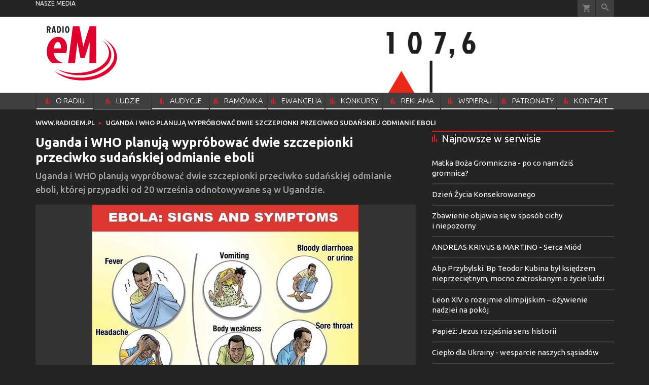

--- FILE ---
content_type: text/html; charset=utf-8
request_url: https://www.radioem.pl/doc/7879583.Uganda-i-WHO-planuja-wyprobowac-dwie-szczepionki-przeciwko
body_size: 14261
content:
<!DOCTYPE html PUBLIC "-//W3C//DTD XHTML 1.0 Transitional//EN" "http://www.w3.org/TR/xhtml1/DTD/xhtml1-transitional.dtd">
<html xmlns="http://www.w3.org/1999/xhtml">
<head>

	<meta http-equiv="Content-Type" content="text/html; charset=utf-8" />
	<meta http-equiv="Content-Language" content="pl" />
	<meta http-equiv="X-UA-Compatible" content="IE=edge" />
	<title>Uganda i WHO planują wypróbować dwie szczepionki przeciwko...</title>
			<meta name="author" content="Instytut Gość Media">
		<meta name="generator" content="www.igomedia.pl">
		<meta property="og:site_name" content="Instytut Gość Media">
		<meta name="viewport" content="width=device-width, initial-scale=1.0" />

	<meta http-equiv="refresh" content="3600">
			<meta moj="test">
		<link rel="stylesheet" type="text/css" href="/static/themes/radioem-2018/service.min.css?_=5NDmP5moA1ioe9mDfUHKw"/>
		<link href="https://fonts.googleapis.com/css?family=Ubuntu:300,400,500,700&amp;subset=latin,latin-ext&amp;display=swap" rel="stylesheet" />		<link href="https://fonts.googleapis.com/css?family=Ubuntu+Condensed&amp;subset=latin,latin-ext&amp;display=swap" rel="stylesheet" />		<style type="text/css">@font-face {  font-family: 'icomoon';  src:  url('/static/themes/radioem-2018/fonts/icomoon.eot?5um8d2');  src:  url('/static/themes/radioem-2018/fonts/icomoon.eot?5um8d2#iefix') format('embedded-opentype'),    url('/static/themes/radioem-2018/fonts/icomoon.ttf?5um8d2') format('truetype'),    url('/static/themes/radioem-2018/fonts/icomoon.woff?5um8d2') format('woff'),    url('/static/themes/radioem-2018/fonts/icomoon.svg?5um8d2#icomoon') format('svg');  font-weight: normal;  font-style: normal;}  </style>

		

		

	<script type='text/javascript'>
			window.CookieMsgVersion = 3;
		window.PrivacyPolicyContentURL = "https://www.wiara.pl/_int/welcome-message";
		var wre={"web":{},"api":{"DEBUG":false,"ReportProblem":null,"GetHelp":null,"LoginLayer":null,"ReportJSWarns":false,"migrateMute":true,"ServiceWorker":"/static/js/sw.min.js"},"includes":{}};
		wre.Ready=function(cb){};
		wre.EmitDone=function(cb){};
		wre.IncReqScripts=function(){wre._req_scripts++};
		wre._req_scripts=0;
		wre.IsMenuInteractionDisabled = false;

		wre.api.MOBILE=false;
		(function() {
			"use strict";
			var readyList=[],readyFired=false,inst=false,d=document;
			function ready(){if(!readyFired){readyFired=true;for(var i=0;i<readyList.length;i++){readyList[i].fn.call(window,readyList[i].ctx);}readyList=null;}};
			wre.Ready=function(callback,context){if(readyFired||!wre._req_scripts){setTimeout(function(){callback(context);},1);return;}else{readyList.push({fn:callback,ctx:context});}};
			wre.EmitDone=function(){wre._req_scripts--;if(wre._req_scripts <= 0){ready();}};
		})();
		
	</script>

		
	<script type="text/javascript">
	/* <![CDATA[ */
		wre.api.SERVICE_ROOT = "/";
		wre.api.ReportProblem = "x9b5327ec.xff17b375";
		wre.api.GetHelp = "x014234ef.x09b49125";
		wre.api.LoginLayer = "xedcfe968.x2b43a516";
		wre.api.ReportAbuse = "x9b5327ec.x3d8cf562";
		wre.api.UserInfoTooltip = "xedcfe968.x62ac0126";
		wre.api.NewMessage = "xedcfe968.xeda7861c";
		wre.api.AddFriend = "xedcfe968.xd4d39bc2";
		wre.api.ManageFollowers = "x52c6d494.x6ed3e580";
		wre.api.Sink = "https://www.wiara.pl/sink";
		wre.api.Logout = "x2983bb04.x8d97e42a";
		wre.api.CommentVote = "x52c6d494.x70f961d2";
		wre.api.CommentAbuse = "x52c6d494.xba877c6c";
		wre.api.Adverts = false;
		wre.api.AdvertsDFPAsync = true;
		wre.api.SessionKey = "wiara_sid";
		wre.api.CookiePrefix = "";
		wre.api.WidgetsFrame = 3;
		wre.api.community = {};

			wre.includes.player = ["//wf2.xcdn.pl/static/js/player-audio.min.js?_=DbqkyN6fmGisRAfVDxmjVg"];
			wre.includes.mejs = ["//wf1.xcdn.pl/static/js/jquery/mejs/build-4.2.9/mediaelement-and-player.min.js?_=rJ6hiWug6GJG9U_yXnqA"];
	/* ]]> */
	</script>
		<script>wre.IncReqScripts();</script>

				<script type="text/javascript" src="//wf2.xcdn.pl/static/js/desktop.min.js?_=RWmnpgjgMKjJ3jF0rWZOQ"></script>
		<script type="text/javascript">
			$(function(){
				wre.EmitDone();
			});
		</script>

			<script>wre.recaptcha_v3_key="6Ldo3c8qAAAAAAztOqnMGoGRS5AWPqXc-D7eTsIc";</script>
			<script src="https://www.google.com/recaptcha/api.js?render=6Ldo3c8qAAAAAAztOqnMGoGRS5AWPqXc-D7eTsIc" async></script>
		<script type="text/javascript">
			wre.Ready(function() {
				$(document).on("mobileinit", function () {
					$.mobile.ajaxEnabled = false;
				});
			});
		</script>
		
<script type="text/javascript">
/* <![CDATA[ */
			(function(i,s,o,g,r,a,m){i['GoogleAnalyticsObject']=r;i[r]=i[r]||function(){
			(i[r].q=i[r].q||[]).push(arguments)},i[r].l=1*new Date();a=s.createElement(o),
			m=s.getElementsByTagName(o)[0];a.async=1;a.src=g;m.parentNode.insertBefore(a,m)
			})(window,document,'script','//www.google-analytics.com/analytics.js','ga');
	
/* ]]> */
</script>

				
<script type="text/javascript">
/* <![CDATA[ */

			(function(w,d,s,l,i){w[l]=w[l]||[];w[l].push({'gtm.start': new Date().getTime(),event:'gtm.js'});var f=d.getElementsByTagName(s)[0], j=d.createElement(s),dl=l!='dataLayer'?'&l='+l:'';j.async=true;j.src= 'https://www.googletagmanager.com/gtm.js?id='+i+dl;f.parentNode.insertBefore(j,f); })(window,document,'script','dataLayer',"GTM-NKQRS2CM");
		
/* ]]> */
</script>

				<script async src="https://www.googletagmanager.com/gtag/js?id=G-H01FJPGFYG"></script> <script> window.dataLayer = window.dataLayer || []; function gtag(){dataLayer.push(arguments);} gtag('js', new Date()); gtag('config', 'G-H01FJPGFYG'); </script>

							 

			<script type="text/javascript" src="/static/js/browser-update.min.js?_=15958" async="async" defer="defer"></script>

	<link href="https://www.radioem.pl/rss/rtr/70b1d2.Najnowsze-audycje" type="application/atom+xml" title="Najnowsze audycje" rel="alternate" />

<link rel="manifest" href="https://www.radioem.pl/manifest.webmanifest.json"/>
<meta name="msapplication-TileColor" content="#da532c"/>
<meta name="theme-color" content="#ffffff"/>
<link rel="shortcut icon" href="/static/themes/radioem-2018/favicon.ico?v=p40TGSa9zHLyNyejOewAQ" type="image/x-icon" />

	<meta property="fb:app_id" content="314192143101"/>

		

							<link rel="canonical" href="https://www.gosc.pl/doc/7879583.Uganda-i-WHO-planuja-wyprobowac-dwie-szczepionki-przeciwko"/>
					<meta name="description" content="Uganda i WHO planują wypróbować dwie szczepionki przeciwko sudańskiej odmianie eboli, której przypadki od 20 września odnotowywane są w Ugandzie."/>
					<meta property="og:type" content="article"/>
					<meta property="og:title" content="Uganda i WHO planują wypróbować dwie szczepionki przeciwko..."/>
					<meta property="og:description" content="Uganda i WHO planują wypróbować dwie szczepionki przeciwko sudańskiej odmianie eboli, której przypadki od 20 września odnotowywane są w Ugandzie."/>
					<meta property="og:url" content="https://www.radioem.pl/doc/7879583.Uganda-i-WHO-planuja-wyprobowac-dwie-szczepionki-przeciwko"/>
					<meta property="article:section" content="Religion"/>
					<meta property="article:published_time" content="2022-10-13T15:37:37Z"/>
					<meta property="article:modified_time" content="2022-10-13T15:39:46Z"/>
					<meta property="article:author" content="kabe/voanews/africanews"/>
							<meta property="og:image" content="https://wf2.xcdn.pl/files/22/10/13/668214_sDbN_Fem5MDCXgAA6tfh_C1200x1200-hC8MR3.png.webp?conv=JGQFAAAABLAEsAD54oVL"/>
					<meta property="og:image:src" content="https://wf2.xcdn.pl/files/22/10/13/668214_sDbN_Fem5MDCXgAA6tfh_C1200x1200-hC8MR3.png.webp?conv=JGQFAAAABLAEsAD54oVL"/>
					<meta property="og:image:type" content="image/png"/>
					<meta property="og:image:alt" content=""/>
					<meta property="og:image:width" content="900"/>
					<meta property="og:image:height" content="891"/>
					<meta property="og:image" content="https://www.radioem.pl/static/images/base/radioem.jpg"/>
					<meta property="og:site_name" content="www.radioem.pl"/>
<script type="application/ld+json">{"@context": "https://schema.org", "url": "https://www.radioem.pl/doc/7879583.Uganda-i-WHO-planuja-wyprobowac-dwie-szczepionki-przeciwko", "name": "Uganda i WHO planuj\u0105 wypr\u00f3bowa\u0107 dwie szczepionki przeciwko...", "@type": "NewsArticle", "mainEntityOfPage": {"@type": "WebPage", "@id": ""}, "keywords": "", "dateCreated": "2022-10-13T15:33:45.844853", "dateModified": "2022-10-13T15:39:46.674154", "description": "Uganda i WHO planuj\u0105 wypr\u00f3bowa\u0107 dwie szczepionki przeciwko suda\u0144skiej odmianie eboli, kt\u00f3rej przypadki od 20 wrze\u015bnia odnotowywane s\u0105 w Ugandzie.", "datePublished": "2022-10-13T15:37:37", "image": ["https://wf2.xcdn.pl/files/22/10/13/668214_sDbN_Fem5MDCXgAA6tfh_C1200x1200-hC8MR3.png.webp?conv=JGQFAAAABLAEsAD54oVL"], "headline": "Uganda i WHO planuj\u0105 wypr\u00f3bowa\u0107 dwie szczepionki przeciwko...", "author": {"@type": "Person", "name": "kabe/voanews/africanews"}}</script>
	<meta name="msapplication-config" content="none"/>
</head>
<body id="body"  class="app-Document">
			<noscript><iframe src="https://www.googletagmanager.com/ns.html?id=GTM-NKQRS2CM" height="0" width="0" style="display:none;visibility:hidden"></iframe></noscript>












		
	<div id="fb-root"></div>
	<script>
	window.fbAsyncInit=function() {FB.init({appId:"314192143101",xfbml:true,version:'v2.9'});};
	(function(d, s, id) {
		var js, fjs = d.getElementsByTagName(s)[0];
		if (d.getElementById(id)) return;
		js = d.createElement(s); js.id = id; js.async=1;
		js.src = "//connect.facebook.net/pl_PL/sdk.js";
		fjs.parentNode.insertBefore(js, fjs);
		}(document, 'script', 'facebook-jssdk'));
	</script>

				
<script type="text/javascript">
/* <![CDATA[ */

			var pp_gemius_identifier = new String("nSpKTzLraxClG4JFtrB6AOWiTINF7TfnHF7qHo_wQlT.E7");
			var org_gemius_identifier = new String("nSpKTzLraxClG4JFtrB6AOWiTINF7TfnHF7qHo_wQlT.E7");
			function gemius_pending(i) { window[i] = window[i] || function() {var x = window[i+'_pdata'] = window[i+'_pdata'] || []; x[x.length]=arguments;};};
			gemius_pending('gemius_hit'); gemius_pending('gemius_event'); gemius_pending('pp_gemius_hit'); gemius_pending('pp_gemius_event');
			(function(d,t) {try {var gt=d.createElement(t),s=d.getElementsByTagName(t)[0],l='http'+((location.protocol=='https:')?'s':''); gt.setAttribute('async','async');
			gt.setAttribute('defer','defer'); gt.src=l+'://gapl.hit.gemius.pl/xgemius.js'; s.parentNode.insertBefore(gt,s);} catch (e) {}})(document,'script');
		
/* ]]> */
</script>

			

<div id="w">






				
				





		<div class="wp-bd webpart-wrap-layout wp-el" >




	<div class=" layout-1" style="width: 100%; clear:both">
	<div class="c1 LayoutColumn Col0">
		





		<div class="wp-bd webpart-wrap-layout_column wp-el" >






		<div class="wp-bd webpart-wrap-raw_html wp-el" >
<style>

@media(max-width: 720px) {
.layout-820-380 {
flex-direction: column;
}
.c820 {
    flex: 0 0 100%;
    max-width: 100%;
}
.c380 {
    flex: 0 0 100%;
    max-width: 100%;
}
}
</style>
	
		</div>

	
		</div>

	</div>

</div>

	
		</div>
				
				





		<div class="wp-bd webpart-wrap-layout wp-el" >




	<div class=" layout-1" style="width: 100%; clear:both">
	<div class="c1 LayoutColumn Col0">
		





		<div class="wp-bd webpart-wrap-layout_column wp-el" >






		<div class="wp-bd webpart-wrap-advert wp-el" >



	<div style="text-align: center;"><div id="art_bill_top" class="ban-fullwidth w2g"></div></div>




	
		</div>






		<div class="wp-bd webpart-wrap-HeaderMobile wp-el" style="padding-bottom:16px;margin-bottom:0;">








 
<div id="topHead" class="layout-1200 d-flex justify-content-between ">
	<ul>
		<li class="fixed-soc-icon"><a href="javascript:void(0)" class="ShowWidget" data-widget="SimpleLayer" data-widget-class="WidgetAllServices" data-url="/_int/widget-all-services">nasze media</a></li>
		<li class="fixed-soc-icon ct"><a href="javascript:void(0)" class="ShowWidget" data-widget="ContactForm" data-widget-class="ContactFormServices">Kontakt</a></li>
	</ul>

	<div class="navBox">
		<div class="nav-shop"><a href="http://sklep.gosc.pl/"><span class="icon-buy"></span></a></div>
		
		<div class="nav-dropdown nav-login-box">


				<a href="" class="nav-login-box__toggler DropdownToggler icon-avatar">zaloguj się</a>
			<div class="nav-dropdown__inner">
			<div class="nav-dropdown-header">PROFIL UŻYTKOWNIKA</div>
					<div class="nav-login-box__login">
						<div class="nav-login-box__header">
							Wygląda na to, że nie jesteś jeszcze zalogowany.
						</div>
	
						<div id="l">
							<div class="l1"><a href="https://moj.gosc.pl/" class="b show-layer-login" title="zaloguj się">zaloguj się</a></div>
							<div class="nav-login-text-box">
								lub
							</div>
							<div class="l2"><a href="https://moj.gosc.pl/rejestracja" class="b" title="załóż konto">zarejestruj się</a></div>
						</div>
					</div>
			</div>
		</div>
	
			<form class="search" method="get" id="search_form" action="/wyszukaj/wyrazy">
				<button class="search__button SearchButton icon-search-light" type="button" data-role="none">Wyszukiwarka</button>
				<div class="search__content">
						<input type="text" data-role="none" class="search__input" name="q" class="input" placeholder="Wyszukaj..." value="" />
					<input type="submit" data-role="none" class="search__submit" id="search" value="szukaj" data-width="233" />
				</div>
			</form>
	



		
	</div>

</div>


	<div class="service-header">
			<div class="layout-1200">
				
					<a href="https://radioem.pl?cache=2" class="theme-logo">
					<img src="/static/themes/radioem-2018/images/logo.svg" alt="logoSvg"/>
					</a>
					<h2>107,6 FM<span class="title-decorate"></span></h2>
			</div>

	</div>

<div class="menuWrapper">



		
			
			<div class="layout-group-name menuBox" style="display:block">
					
					

				<ul class="LayoutsGroupsHdr menu level-0" data-static-menu="true" data-menu-page-size="5">

					

						
						<li class="">
								<a href="/doc/2133251.Radio-eM-107-6-FM" class=""><span>O RADIU</span></a>
								


								</li>
						
						<li class="">
								<a href="/doc/2666832.Ludzie-radia" class=""><span>LUDZIE RADIA</span></a>
								


								</li>
						
						<li class="">
								<a href="https://www.radioem.pl/Audycje" class=""><span>AUDYCJE</span></a>
								


								</li>
						
						<li class="">
								<a href="https://www.radioem.pl/ramowka" class=""><span>RAMÓWKA</span></a>
								


								</li>
						
						<li class="">
								<a href="/Ewangelia" class=""><span>EWANGELIA</span></a>
								


								</li>
						
						<li class="">
								<a href="/Konkursy" class=""><span>KONKURSY</span></a>
								


								</li>
						
						<li class="">
								<a href="/Reklama/radio-em" class=""><span>REKLAMA</span></a>
								


								</li>
						
						<li class="">
								<a href="/Wsparcie" class=""><span>WSPIERAJ</span></a>
								


								</li>
						
						<li class="">
								<a href="/doc/9212460." class=""><span>PATRONATY</span></a>
								


								</li>
						
						<li class="">
								<a href="/Kontakt" class=""><span>KONTAKT</span></a>
								


								</li>
				</ul>

					</div>
		

		

		
		


</div>





<script type="text/javascript">
/* <![CDATA[ */
	$(function(){
		
	wre.web.InstallMobileHeader();
	wre.web.InstallLayoutGroups();

	});

/* ]]> */
</script>


	
		</div>






		<div class="wp-bd webpart-wrap-raw_html wp-el" >
<style>
a.SocialPlugin.commentIcon {
    display: none;
}
.doc_type_9 .txt__content {
    margin-top: 0;
}
.doc_type_9 .doc-gallery {
float: left;
}
.wp-bd.webpart-wrap-advert.wp-el .label {
    color: #fff;
}
/*radio prog list*/

.c418 .doc-media.doc-media-left_with_upper_border {
    margin-bottom: 8px;
}

/*doc in layout*/

.c418 .wp-bd.webpart-wrap-doc_content .txt h2 {
    font-size: 25px;
    line-height: 30px;
margin: 0 0 0;
}
.c418 .wp-bd.webpart-wrap-doc_content .txt h3 {
    font-size: 20px;
    line-height: 26px;
margin: 0 0 8px;
}

.c418 .wp-bd.webpart-wrap-doc_content {
    background: #fff;
    color: #333;
    padding: 16px;
}
.txt .content_ext_plugin iframe {
    width: 100%;
}
.fixed-soc-icon.ct {
    display: none !important;
}
#sg_half_prawa_szpalta {display: none;}
</style>
	
		</div>

	
		</div>

	</div>

</div>

	
		</div>
				
				





		<div class="wp-bd webpart-wrap-layout wp-el" >




	<div class=" layout-1" style="width: 100%; clear:both">
	<div class="c1 LayoutColumn Col0">
		





		<div class="wp-bd webpart-wrap-layout_column wp-el" >






		<div class="wp-bd webpart-wrap-layout wp-el" >




	<div class=" layout-1200" style="width: 100%; clear:both">
	<div class="c1200 LayoutColumn Col0">
		





		<div class="wp-bd webpart-wrap-layout_column wp-el" >






		<div class="wp-bd webpart-wrap-Navigation wp-el" style="padding-top:-2px;margin-top:0;padding-bottom:2px;margin-bottom:0;">



<div class="breadcrumbs-w"><div class="breadcrumbs"><div class="breadcrumbs_">

	<div class="path" itemscope itemtype="http://schema.org/BreadcrumbList">
		<span itemprop="itemListElement" itemscope itemtype="http://schema.org/ListItem"><a href="https://www.radioem.pl" itemid="https://www.radioem.pl" itemscope itemtype="http://schema.org/Thing" itemprop="item"><span itemprop="name">www.radioem.pl</span></a><meta itemprop="position" content="1" /></span>

			<span class="path-divider">→</span> <span itemprop="itemListElement" itemscope itemtype="http://schema.org/ListItem"><a href="/doc/7879583.Uganda-i-WHO-planuja-wyprobowac-dwie-szczepionki-przeciwko" itemscope itemtype="http://schema.org/Thing" itemprop="item" itemid="/doc/7879583.Uganda-i-WHO-planuja-wyprobowac-dwie-szczepionki-przeciwko"><span itemprop="name">Uganda i WHO planują wypróbować dwie szczepionki przeciwko sudańskiej odmianie eboli</span></a><meta itemprop="position" content="2" /></span>

	</div>


</div></div></div>

	
		</div>

	
		</div>

	</div>

</div>

	
		</div>






		<div class="wp-bd webpart-wrap-layout wp-el" style="padding-top:3px;margin-top:0;">




	<div class=" layout-782-418" style="width: 100%; clear:both">
	<div class="c782 c-right-margin LayoutColumn Col0">
		





		<div class="wp-bd webpart-wrap-layout_column wp-el" >











		<div class="app_document doc_type_3  ">

		
	<div class="cf txt att-video">

		<h1>Uganda i WHO planują wypróbować dwie szczepionki przeciwko sudańskiej odmianie eboli
		</h1>

		<div class="txt__lead">
			<p>Uganda i WHO planują wypróbować dwie szczepionki przeciwko sudańskiej odmianie eboli, której przypadki od 20 września odnotowywane są w Ugandzie.</p>
		</div>

					<div class="doc-gallery">
		<div class="doc-gallery__img">
			<a href="//wf1.xcdn.pl/files/22/10/13/668214_sDbN_Fem5MDCXgAA6tfh_83.jpg.webp" data-lightbox="image"><img src="//wf1.xcdn.pl/files/22/10/13/668214_sDbN_Fem5MDCXgAA6tfh_98.jpg.webp" alt="" style="min-width: 525px; min-height: 520px"/></a>
			<a href="#" onclick="$(this).prev().trigger('click'); return false;" class="img_enlarge" title="Powiększ">&nbsp;</a>
		</div>
					<div class="doc-gallery__content">
				<span class="cm-i-p">
				Plakat informujący o eboli w Ugandzie		</span>			</div>
	</div>



		

		<div class="txt__wrapper">

			<div class="txt__content">

				





<div class=" txt__rich-area">
	<p>Do tej pory wirus spowodował śmierć 19 osób i zainfekował co najmniej 54 osoby w pięciu dystryktach Ugandy.</p>

<span class="content_ext_plugin">
<iframe allow="accelerometer; autoplay; clipboard-write; encrypted-media; gyroscope; picture-in-picture" allowfullscreen="" frameborder="0" height="113" src="https://www.youtube.com/embed/h9MCRM4icEc?feature=oembed" title="Ebola outbreak in Uganda: 17 confirmed dead" width="200"></iframe> <span class="cm-i-p">
<strong>Ebola outbreak in Uganda: 17 confirmed dead</strong><br/>
</span>
<span class="cm-i-a">
<a href="https://www.youtube.com/c/africanews" target="_blank">africanews</a>
</span>
<span class="cm-i-a cm-i-a-source">
<a class="cm-i-sub nu" href="https://www.youtube.com/" rel="nofollow" target="_blank">
</a>
</span>
</span>

<p>W środę Uganda gościła ministrów z 11 krajów na nadzwyczajnym jednodniowym spotkaniu, celem reagowania na wybuch epidemii oraz uzgodnienia strategii współpracy.</p>
<p>Dr Jane Ruth Aceng, minister zdrowia Ugandy, powiedziała, że ​​departament spodziewa się dwóch rodzajów szczepionek przeciwko sudańskiemu wirusowi eboli. Szczepionki Oxfrod - brytyjska, oraz Sabin z USA mają trafić do kraju w przyszłym tygodniu. Obecnie są w trakcie testów klinicznych.</p>
<p>Epicentrum wirusa znajduje się w dystrykcie Mubende, na zachód od Kampali. Jeden przypadek śmiertelny potwierdzono również w stolicy.</p>
<p>Dyrektor generalny WHO Tedros Adhanom Ghebreyesus przyznał, że choć epidemia jest niepokojąca, nie jest nieoczekiwana. Obecnie głównym celem jest szybkie powstrzymanie epidemii w celu ochrony sąsiednich dzielnic, a także krajów sąsiednich.</p>
<p>WHO przeznaczyła 2 miliony dolarów ze swojego funduszu na nieprzewidziane wydatki na wsparcie Ministerstwa Zdrowia Ugandy i dodatkowe 3 miliony na wsparcie gotowości w krajach sąsiednich.</p>
<p>Wirus eboli sudańskiej został po raz pierwszy zgłoszony w południowym Sudanie w 1976 roku. Od tego czasu zgłoszono kilka epidemii zarówno w Ugandzie, jak i Sudanie.</p>
<p>Najbardziej śmiertelna epidemia w Ugandzie miała miejsce w 2000 roku i zabiła ponad 200 osób.</p>

</div>

		


<div class="pgr">
		<span class="pgr_arrow">«</span>
		<span class="pgr_arrow">‹</span>

<span class="pgr_nrs">
		<span>1</span>
</span>
		<span class="pgr_arrow">›</span>
		<span class="pgr_arrow">»</span>
</div>


				
	<div class="fb-like" data-href="https://www.radioem.pl/doc/7879583.Uganda-i-WHO-planuja-wyprobowac-dwie-szczepionki-przeciwko" data-layout="button_count" data-action="like" data-show-faces="false" data-share="true" data-width="210"></div>


				

				









			</div>

			<div class="txt__sidebar" id="sidebar">
				<div class="txt__author">
										<p class="l doc-author">
					<b>kabe/voanews/africanews</b>
			</p>
		

					<p class="doc-date"><span>publikacja</span> <b>13.10.2022 15:37</b></p>
				</div>
				
	<div class="social-wrapper">
		<div class="txt__social">
			
	<span class="wykop">
				<a href="http://www.facebook.com/share.php?u=https%3A%2F%2Fwww.radioem.pl%2Fdoc%2F7879583.Uganda-i-WHO-planuja-wyprobowac-dwie-szczepionki-przeciwko" class="SocialPlugin fbIcon" data-plugin="FBShare" data-url="https://www.radioem.pl/doc/7879583.Uganda-i-WHO-planuja-wyprobowac-dwie-szczepionki-przeciwko" target="_blank">FB</a>
				<a href="http://twitter.com/share?url=https%3A%2F%2Fwww.radioem.pl%2Fdoc%2F7879583.Uganda-i-WHO-planuja-wyprobowac-dwie-szczepionki-przeciwko&amp;text=Uganda+i+WHO+planuj%C4%85+wypr%C3%B3bowa%C4%87+dwie+szczepionki+przeciwko+suda%C5%84skiej+odmianie+eboli" class="SocialPlugin twitterIcon" data-plugin="TwShare" data-url="https://www.radioem.pl/doc/7879583.Uganda-i-WHO-planuja-wyprobowac-dwie-szczepionki-przeciwko" data-empty-value="tweetnij" target="_blank">Twitter</a>
			<script>!function(d,s,id){var js,fjs=d.getElementsByTagName(s)[0];if(!d.getElementById(id)){js=d.createElement(s);js.id=id;js.src="//platform.twitter.com/widgets.js";fjs.parentNode.insertBefore(js,fjs);}}(document,"script","twitter-wjs");</script>
	</span>

		</div>
		<div class="txt__social-icons">
				<a href="print" rel="nofollow" onclick="javascript:window.open(&#34;/doc_pr/7879583.Uganda-i-WHO-planuja-wyprobowac-dwie-szczepionki-przeciwko&#34;,'drukowanie','width=760,height=500,toolbar=no,location=no,scrollbars=yes,resize=no'); return false;" title="drukuj" class="print">drukuj</a>
			<a href="#" rel="nofollow" title="wyślij" class="send ShowWidget" data-widget="SendLink" data-object="7879583" data-key="NDBjZjJmY2FkMGZm">wyślij</a>
		</div>
	</div>

			</div>

			
		</div>

		<div class="txt__tags">
			
	<div class="tags">
			</div>

		</div>
	</div>


		</div>










		<div class="wp-bd webpart-wrap-raw_html wp-el" >
<iframe src="https://patronite.pl/widget/radioem/337929/small/light/colorful?description=Dzi%C4%99kuje%20za%20Twoje%20wsparcie!" width="750" height="280" frameborder="0" scrolling="no"></iframe>
	
		</div>

	
		</div>

	</div>

	<div class="c418 LayoutColumn Col1">
		





		<div class="wp-bd webpart-wrap-layout_column wp-el" >




<div class="pos-sticky">


		<div class="wp-bd webpart-wrap-layout wp-el" >




	<div class=" layout-1" style="width: 100%; clear:both">
	<div class="c1 LayoutColumn Col0">
		





		<div class="wp-bd webpart-wrap-layout_column wp-el" >




		

		<div class="wp-bd webpart-wrap-latest_list wp-el wp-has-title" style="padding-top:0px;margin-top:0;">
				<a class="LayoutAnchor Anchor" name="Najnowsze-w-serwisie"></a>

			<div class="cf cN_wiara2015_left  cN_left">
					<h4 class=" cN_left"><span>Najnowsze w serwisie</span></h4>
			</div>



<ul class="ul">
			<li>
							<a href="/doc/9582942.Matka-Boza-Gromniczna-po-co-nam-dzis-gromnica" class="prio0" title="W rozmowie poranka ks. Piotr Brząkalik przypominał, że gromnica nie jest reliktem dawnych lęków przed burzą. To „świeca od zadań specjalnych&#34; - znak światła, które nie usuwa burz z życia, ale daje ciepło i poczucie bezpieczeństwa w mroku.">Matka Boża Gromniczna - po co nam dziś gromnica?</a>
		</li>
		<li>
							<a href="/doc/9582817.Dzien-Zycia-Konsekrowanego" class="prio0" title="Ucieka nam konkret, rozmywają się sensy świąt w liturgicznym kalendarzu. Zostają tylko nazwy i biblijne obrazy odczytywane w czasie Liturgii Słowa. ">Dzień Życia Konsekrowanego</a>
		</li>
		<li>
							<a href="/doc/9578460.Zbawienie-objawia-sie-w-sposob-cichy-i-niepozorny" class="prio0" title="Moje oczy ujrzały Twoje zbawienie. Łk 2,30">Zbawienie objawia się w sposób cichy i niepozorny</a>
		</li>
		<li>
							<a href="/doc/9582673.ANDREAS-KRIVUS-MARTINO-Serca-Miod" class="prio0" title="Nowy singiel Andrzeja Krzywego i Martino">ANDREAS KRIVUS &amp; MARTINO - Serca Miód</a>
		</li>
		<li>
							<a href="https://katowice.gosc.pl/doc/9582258.Abp-Przybylski-Bp-Teodor-Kubina-byl-ksiedzem-nieprzecietnym" class="prio0" title="W niedzielę 1 lutego w Świętochłowicach abp Andrzej Przybylski sprawował Mszę św. z okazji 100. rocznicy sakry biskupiej ks. dr. Teodora Kubiny, pochodzącego ze Świętochłowic pierwszego biskupa częstochowskiego.">Abp Przybylski: Bp Teodor Kubina był księdzem nieprzeciętnym, mocno zatroskanym o życie ludzi</a>
		</li>
		<li>
							<a href="/doc/9582272.Leon-XIV-o-rozejmie-olimpijskim-ozywienie-nadziei-na-pokoj" class="prio0" title="W pozdrowieniach po modlitwie Anioł Pański, Papież przypomniał, że w piątek rozpoczną się w Mediolanie-Cortinie Zimowe Igrzyska Olimpijskie, a następnie Igrzyska Paralimpijskie. ">Leon XIV o rozejmie olimpijskim – ożywienie nadziei na pokój</a>
		</li>
		<li>
							<a href="/doc/9582275.Papiez-Jezus-rozjasnia-sens-historii" class="prio0" title="Leon XIV podczas rozważania przed modlitwą Anioł Pański. Rozważając niedzielą Ewangelię, Ojciec Święty wskazał, iż Syn Boży „patrzy na świat realizmem miłości&#34;.

">Papież: Jezus rozjaśnia sens historii</a>
		</li>
		<li>
							<a href="/doc/9582092.Cieplo-dla-Ukrainy-wesparcie-naszych-sasiadow" class="prio0" title="">Ciepło dla Ukrainy - wesparcie naszych sąsiadów</a>
		</li>
		<li>
							<a href="https://katowice.gosc.pl/doc/9581826.Kosciol-katowicki-troszczy-sie-o-mlodych-ludzi" class="prio0" title="31 stycznia, we wspomnienie św. Jana Bosko, ojca i wychowawcy młodzieży, abp Andrzej Przybylski spotkał się ze stypendystami Funduszu Stypendialnego im. bł. ks. Emila Szramka oraz Fundacji Dzieło Nowego Tysiąclecia.">Kościół katowicki troszczy się o młodych ludzi</a>
		</li>
		<li>
							<a href="/doc/9582803.Jak-odnalezc-szczescie-One-to-wiedza" class="prio0" title="">Jak odnaleźć szczęście? One to wiedzą</a>
		</li>

</ul>


	
		</div>






		<div class="wp-bd webpart-wrap-advert wp-el" >



	<div style="text-align: center;"><div id="art_half_prawa_szpalta" class="ban-fullwidth w2g"></div></div>




	
		</div>




		

		<div class="wp-bd webpart-wrap-latest_list wp-el wp-has-title" >
				<a class="LayoutAnchor Anchor" name="Najlepsze-tresci"></a>

			<div class="cf cN_wiara2015_left ">
					<h4 class=""><span>Najlepsze treści</span></h4>
			</div>



<ul class="ul">
			<li>
							<a href="/doc/9569888.Przyjdzie-dzieki-Bogu-dzien-w-ktorym-nastanie-nowy-raj-niebo" class="prio0" title="On, powstawszy, zgromił wicher i rzekł do jeziora: „Milcz, ucisz się!”. Wicher się uspokoił i nastała głęboka cisza. Mk 4,39">Przyjdzie, dzięki Bogu, dzień, w którym nastanie nowy raj, niebo</a>
		</li>
		<li>
							<a href="/doc/9581067.Dla-Niego" class="prio0" title="„Cieszcie się i radujcie, albowiem wielka jest wasza nagroda w niebie&#34; (Mt 5,12)">Dla Niego</a>
		</li>
		<li>
							<a href="/doc/9580142.Dwa-kolejne-Impulsy-2-Kolei-Slaskich-juz-na-torach" class="prio0" title="Flota Kolei Śląskich zyskała dwa kolejne Impulsy 2, które w środę, 21 stycznia, wyjechały na tory województwa śląskiego. To kontynuacja dostaw nowego taboru – w 2025 roku do spółki trafiło 9 Impulsów 2, a w całym 2026 roku do ruchu zostanie wprowadzonych kolejnych 14 pociągów. Docelowo flota Kolei Śląskich zyska ponad 30 składów tego typu.">Dwa kolejne Impulsy 2 Kolei Śląskich już na torach</a>
		</li>
		<li>
							<a href="/doc/9578460.Zbawienie-objawia-sie-w-sposob-cichy-i-niepozorny" class="prio0" title="Moje oczy ujrzały Twoje zbawienie. Łk 2,30">Zbawienie objawia się w sposób cichy i niepozorny</a>
		</li>
		<li>
							<a href="/doc/9580433.Katowice-Dzielmy-sie-chlebem-pokoju-czyli-Kalendarz-Trzech" class="prio0" title="W Katowicach zaprezentowano tegoroczną odsłonę Kalendarza Trzech Religii. Czternasta edycja - podobnie jak poprzednie - odnotowuje równolegle ważne święta chrześcijańskie, muzułmańskie oraz żydowskie.">Katowice. &#34;Dzielmy się chlebem pokoju&#34;, czyli Kalendarz Trzech Religii 2026</a>
		</li>
		<li>
							<a href="/doc/9582092.Cieplo-dla-Ukrainy-wesparcie-naszych-sasiadow" class="prio0" title="">Ciepło dla Ukrainy - wesparcie naszych sąsiadów</a>
		</li>
		<li>
							<a href="/doc/9580202.Bp-Adam-Wodarczyk-Zycie-konsekrowane-to-takie-gdy-czlowiek" class="prio0" title="- Życie konsekrowane to takie, w którym człowiek wybiera Boga jako wartość nadrzędną – mówił w Radiu eM bp Adam Wodarczyk, katowicki biskup pomocniczy.
">Bp Adam Wodarczyk: Życie konsekrowane to takie, gdy człowiek wybiera Boga jako wartość nadrzędną </a>
		</li>
		<li>
							<a href="/doc/9580117.Co-znaczy-slowo-byc-chyconym" class="prio0" title="">Co znaczy słowo &#34;być chyconym&#34;?</a>
		</li>
		<li>
							<a href="/doc/9580548.Po-pieknym-modrym-Dunaju-kajakiem" class="prio0" title=""> Po pięknym modrym Dunaju …  kajakiem</a>
		</li>
		<li>
							<a href="/doc/9581217.Sw-Jan-Bosko" class="prio0" title="Fajny ten św. Jan Bosko. Troszczył się o młodzież, a młodzież jest ważna. ">Św. Jan Bosko</a>
		</li>

</ul>


	
		</div>






		<div class="wp-bd webpart-wrap-advert wp-el" >



	<div style="text-align: center;"><div id="art_rec_prawa_szpalta" class="ban-fullwidth w2g"></div></div>




	
		</div>




		

		<div class="wp-bd webpart-wrap-SavedForLater wp-el wp-has-title" style="padding-top:16px;margin-top:0;">
				<a class="LayoutAnchor Anchor" name="Zapisane-na-pozniej"></a>

			<div class="cf cN_wiara2015_left ">
					<h4 class=""><span>Zapisane na później</span></h4>
			</div>



<script type="text/html">
	<div class="doc-media doc-media-title_left Item" data-url="{{url}}">
		<div class="cb"></div>
		<a href="#" class="Remove">x</a>
		<a href="{{url}}" title="{{title}}">
			<span class="dl_l_title">
				<img class="dl_l" src="{{imgsrc}}" alt="{{title}}">
			</span>
		</a>
		<span class="pub-date">{{pubdate}}</span>
		<div class="descBox">
		<h2 class="dl_l title_align">
			<a href="{{url}}" title="{{title}}">{{title}}</a>
		</h2>
		<p class="b class "><a href="{{url}}" title="{{title}}">{{lead}}</a></p>
		<p class="tr b dl_l">
			<a class="more_dlp a-more" href="{{url}}" title="{{title}}"></a>
		</p>
		</div>
	</div>
</script>

	
		</div>

	
		</div>

	</div>

</div>

	
		</div>
</div>

	
		</div>

	</div>

</div>

	
		</div>






		<div class="wp-bd webpart-wrap-layout wp-el" style="padding-top:30px;margin-top:0;">




	<div class=" layout-1200" style="width: 100%; clear:both">
	<div class="c1200 LayoutColumn Col0">
		





		<div class="wp-bd webpart-wrap-layout_column wp-el" >




		

		<div class="wp-bd webpart-wrap-Objects wp-el wp-has-title" >
				<a class="LayoutAnchor Anchor" name="Nasze-gadzety"></a>

			<div class="cf cN_radio">
					<h4><span>Nasze gadżety</span></h4>
			</div>





<ul class="im-360x260 ">
		
		<li class="prio0">
			<a class="" href="https://sklep.gosc.pl/produkt/kalendarz-2026-radio-em-ciesz-sie-sluchaniem/" title="Kalendarz Radia eM 2026">
				
	<div class="imgBox">
				<img class="" src="//wf2.xcdn.pl/files/25.bkt/12/23/12/491188_uLO0_lendarz_radio_em_na_2026_OK_90.jpg.webp" alt="Kalendarz Radia eM 2026" />
			
	<div class="iconType">
	</div>
	</div>

				<span class="sb h hnTitle">
						<ul class="labels">
			
			<li class="label-news">40 zł</li>
		</ul>

					<strong class="sb">Kalendarz Radia eM 2026</strong>
					<span class="sb"></span>
				</span>
			</a>
		</li>
		
		<li class="prio0">
			<a class="" href="https://sklep.gosc.pl/produkt/kubek-radio-em/" title="Kubek Radia eM">
				
	<div class="imgBox">
				<img class="" src="//wf2.xcdn.pl/files/25.bkt/12/03/13/763812_8GAc_kubekRadia_90.jpg.webp" alt="Kubek Radia eM" />
			
	<div class="iconType">
	</div>
	</div>

				<span class="sb h hnTitle">
						<ul class="labels">
			
			<li class="label-news">50 zł</li>
		</ul>

					<strong class="sb">Kubek Radia eM</strong>
					<span class="sb"></span>
				</span>
			</a>
		</li>
		
		<li class="prio0">
			<a class="" href="https://sklep.gosc.pl/produkt/opaska-radio-em-biala/" title="Opaska biała">
				
	<div class="imgBox">
				<img class="" src="//wf1.xcdn.pl/files/25.bkt/12/03/13/763872_m6qO_opaskiBiale_90.jpg.webp" alt="Opaska biała" />
			
	<div class="iconType">
	</div>
	</div>

				<span class="sb h hnTitle">
						<ul class="labels">
			
			<li class="label-news">10 zł</li>
		</ul>

					<strong class="sb">Opaska biała</strong>
					<span class="sb"></span>
				</span>
			</a>
		</li>
</ul>

	
		</div>

	
		</div>

	</div>

</div>

	
		</div>

	
		</div>

	</div>

</div>

	
		</div>
				
				





		<div class="wp-bd webpart-wrap-layout wp-el" >




	<div class=" layout-1" style="width: 100%; clear:both">
	<div class="c1 LayoutColumn Col0">
		





		<div class="wp-bd webpart-wrap-layout_column wp-el" >






		<div class="wp-bd webpart-wrap-FooterMobile wp-el" >







<div class="footer">

	

	
		
		
			<ul class="links-list">
				<li>
					
						<a href="http://radiokatolickie.pl/">Radio katolickie</a>
				</li>
				<li>
					
						<a href="https://www.gosc.pl/wyszukaj/wydania/3.Gosc-Niedzielny"><img src="//wf1.xcdn.pl/files/24.bkt/05/17/08/927198_9iAg_323241_ZxpT_gosc_white.png" alt="Gość Niedzielny" /></a>
				</li>
				<li>
					
						<a href="http://malygosc.pl"><img src="//wf2.xcdn.pl/files/22/11/07/814791_DZbD_359_apxm_323357_Kcqg_mgnlogo.png" alt="Mały Gość" /></a>
				</li>
				<li>
					
						<a href="http://foto.gosc.pl"><img src="//wf1.xcdn.pl/files/22/11/07/814854_fEAt_345815_e7pY_fotogosc.png" alt="Foto Gość" /></a>
				</li>
				<li>
					
						<a href="http://wiara.pl"><img src="//wf1.xcdn.pl/files/24.bkt/05/31/11/147060_FyQJ_wiaranew.png" alt="Wiara" /></a>
				</li>
				<li>
					
						<a href="https://www.radioem.pl/doc/9127712.">Prywatność</a>
				</li>
			</ul>
		
		<div class="footerContent">
				<ul class="social-list">
					<li>
						
							<a href="https://www.facebook.com/radioem?fref=ts" class="Facebook icon-Facebook">
								<span>Facebook</span>
							</a>
					</li>
					<li>
						
							<a href="https://twitter.com/radio_em_107i6" class="Twitter icon-Twitter">
								<span>Twitter</span>
							</a>
					</li>
					<li>
						
							<a href="https://www.youtube.com/channel/UC7QTxM16AsFC9NFJoSu4fdw" class="YT icon-YT">
								<span>YT</span>
							</a>
					</li>
				</ul>
				
					<table border="1" cellpadding="1" cellspacing="1">
<tbody>
<tr>
<td>ADRES:</td>
<td>KONTAKT:</td>
</tr>
<tr>
<td>
<p>Radio eM<br/>
			ul. Jordana 39<br/>
			Katowice, 40-043</p>
</td>
<td>
<p><a href="mailto:redakcja@radioem.pl">redakcja@radioem.pl</a><br/>
			 tel. 32/ 608-80-40<br/>
<a href="mailto:sekretariat@radioem.pl">sekretariat@radioem.pl</a><br/>
			tel. 32/ 251 18 07</p>
<p> </p>
</td>
</tr>
</tbody>
</table>

		</div>
	

			<a href="/switch-to-mobile-layouts?url=%2Fdoc%2F7879583.Uganda-i-WHO-planuja-wyprobowac-dwie-szczepionki-przeciwko" rel="nofollow" class="SwitchLayouts icon-mobile" data-layouts="mobile" data-ajax="false"><span>WERSJA MOBILNA</span></a>
</div>
<div class="footer__content">
	<p>
		<a href="https://${settings.INSTITUTE_HOST}/Copyright">Copyright © Instytut Gość Media.</a><br>
		Wszelkie prawa zastrzeżone.
	
		<a href="javascript:void(0)" class="ShowWidget report-error-btn" data-widget="ReportProblem">Zgłoś błąd</a><br/>
	</p>
</div>
	
		</div>






		<div class="wp-bd webpart-wrap-raw_html wp-el" >
<script>if(document.querySelector('.footer__content')) {document.querySelector('.footer__content').remove()}</script>
	
		</div>






		<div class="wp-bd webpart-wrap-raw_html wp-el" >
<style>
.nav-dropdown.nav-login-box {
    display: none !important;
}
</style>
	
		</div>

	
		</div>

	</div>

</div>

	
		</div>



</div>
<div id="help_div"><div class="ldr"></div></div>

<noscript>
	<div style="position:absolute;top:0;z-index:999999999;padding:10px 20px;width:100%;background:#808080;color:#fff;text-align:center;font-family:Roboto, Helvetica, Arial, sans-serif;font-size:18px;line-height:25px;">
		<p style="display:inline-block;text-align:left;margin:0;">
			<span style="float:left;margin-right:20px;width:45px;"><img style="max-width:100%;height:auto;" src="/static/icons/error.gif" alt="" /></span> Wygląda na to, że Twoja przeglądarka nie obsługuje JavaScript.<br />Zmień ustawienia lub <a href="https://browser-update.org/pl/update-browser.html" style="text-decoration:underline;font-weight:bold;color:#fff;">wypróbuj inną przeglądarkę</a>.
		</p>
	</div>
</noscript>










	<div id="l-overlay">&nbsp;</div>
	
	<div id="l-error"><div class="l-login"><div class="l-login-">
	<a href="#" class="close" title="zamknij">X</a>
	<div id="ProblemLayer"></div>
	</div></div></div>


	<div id="l-abuse"><div class="l-login"><div class="l-login-">
	<a href="#" class="close" title="zamknij">X</a>
	<div id="AbuseLayer"></div>
	</div></div></div>

	<div id="l-addfriend"><div class="l-login l-newmessage"><div class="l-login-">
	<a href="#" class="close" title="zamknij">X</a>
	<div id="AddFriendLayer"></div>
	</div></div></div>




</body>
</html>


--- FILE ---
content_type: text/html; charset=utf-8
request_url: https://www.google.com/recaptcha/api2/anchor?ar=1&k=6Ldo3c8qAAAAAAztOqnMGoGRS5AWPqXc-D7eTsIc&co=aHR0cHM6Ly93d3cucmFkaW9lbS5wbDo0NDM.&hl=en&v=N67nZn4AqZkNcbeMu4prBgzg&size=invisible&anchor-ms=20000&execute-ms=30000&cb=v6b7e5pnucg
body_size: 48533
content:
<!DOCTYPE HTML><html dir="ltr" lang="en"><head><meta http-equiv="Content-Type" content="text/html; charset=UTF-8">
<meta http-equiv="X-UA-Compatible" content="IE=edge">
<title>reCAPTCHA</title>
<style type="text/css">
/* cyrillic-ext */
@font-face {
  font-family: 'Roboto';
  font-style: normal;
  font-weight: 400;
  font-stretch: 100%;
  src: url(//fonts.gstatic.com/s/roboto/v48/KFO7CnqEu92Fr1ME7kSn66aGLdTylUAMa3GUBHMdazTgWw.woff2) format('woff2');
  unicode-range: U+0460-052F, U+1C80-1C8A, U+20B4, U+2DE0-2DFF, U+A640-A69F, U+FE2E-FE2F;
}
/* cyrillic */
@font-face {
  font-family: 'Roboto';
  font-style: normal;
  font-weight: 400;
  font-stretch: 100%;
  src: url(//fonts.gstatic.com/s/roboto/v48/KFO7CnqEu92Fr1ME7kSn66aGLdTylUAMa3iUBHMdazTgWw.woff2) format('woff2');
  unicode-range: U+0301, U+0400-045F, U+0490-0491, U+04B0-04B1, U+2116;
}
/* greek-ext */
@font-face {
  font-family: 'Roboto';
  font-style: normal;
  font-weight: 400;
  font-stretch: 100%;
  src: url(//fonts.gstatic.com/s/roboto/v48/KFO7CnqEu92Fr1ME7kSn66aGLdTylUAMa3CUBHMdazTgWw.woff2) format('woff2');
  unicode-range: U+1F00-1FFF;
}
/* greek */
@font-face {
  font-family: 'Roboto';
  font-style: normal;
  font-weight: 400;
  font-stretch: 100%;
  src: url(//fonts.gstatic.com/s/roboto/v48/KFO7CnqEu92Fr1ME7kSn66aGLdTylUAMa3-UBHMdazTgWw.woff2) format('woff2');
  unicode-range: U+0370-0377, U+037A-037F, U+0384-038A, U+038C, U+038E-03A1, U+03A3-03FF;
}
/* math */
@font-face {
  font-family: 'Roboto';
  font-style: normal;
  font-weight: 400;
  font-stretch: 100%;
  src: url(//fonts.gstatic.com/s/roboto/v48/KFO7CnqEu92Fr1ME7kSn66aGLdTylUAMawCUBHMdazTgWw.woff2) format('woff2');
  unicode-range: U+0302-0303, U+0305, U+0307-0308, U+0310, U+0312, U+0315, U+031A, U+0326-0327, U+032C, U+032F-0330, U+0332-0333, U+0338, U+033A, U+0346, U+034D, U+0391-03A1, U+03A3-03A9, U+03B1-03C9, U+03D1, U+03D5-03D6, U+03F0-03F1, U+03F4-03F5, U+2016-2017, U+2034-2038, U+203C, U+2040, U+2043, U+2047, U+2050, U+2057, U+205F, U+2070-2071, U+2074-208E, U+2090-209C, U+20D0-20DC, U+20E1, U+20E5-20EF, U+2100-2112, U+2114-2115, U+2117-2121, U+2123-214F, U+2190, U+2192, U+2194-21AE, U+21B0-21E5, U+21F1-21F2, U+21F4-2211, U+2213-2214, U+2216-22FF, U+2308-230B, U+2310, U+2319, U+231C-2321, U+2336-237A, U+237C, U+2395, U+239B-23B7, U+23D0, U+23DC-23E1, U+2474-2475, U+25AF, U+25B3, U+25B7, U+25BD, U+25C1, U+25CA, U+25CC, U+25FB, U+266D-266F, U+27C0-27FF, U+2900-2AFF, U+2B0E-2B11, U+2B30-2B4C, U+2BFE, U+3030, U+FF5B, U+FF5D, U+1D400-1D7FF, U+1EE00-1EEFF;
}
/* symbols */
@font-face {
  font-family: 'Roboto';
  font-style: normal;
  font-weight: 400;
  font-stretch: 100%;
  src: url(//fonts.gstatic.com/s/roboto/v48/KFO7CnqEu92Fr1ME7kSn66aGLdTylUAMaxKUBHMdazTgWw.woff2) format('woff2');
  unicode-range: U+0001-000C, U+000E-001F, U+007F-009F, U+20DD-20E0, U+20E2-20E4, U+2150-218F, U+2190, U+2192, U+2194-2199, U+21AF, U+21E6-21F0, U+21F3, U+2218-2219, U+2299, U+22C4-22C6, U+2300-243F, U+2440-244A, U+2460-24FF, U+25A0-27BF, U+2800-28FF, U+2921-2922, U+2981, U+29BF, U+29EB, U+2B00-2BFF, U+4DC0-4DFF, U+FFF9-FFFB, U+10140-1018E, U+10190-1019C, U+101A0, U+101D0-101FD, U+102E0-102FB, U+10E60-10E7E, U+1D2C0-1D2D3, U+1D2E0-1D37F, U+1F000-1F0FF, U+1F100-1F1AD, U+1F1E6-1F1FF, U+1F30D-1F30F, U+1F315, U+1F31C, U+1F31E, U+1F320-1F32C, U+1F336, U+1F378, U+1F37D, U+1F382, U+1F393-1F39F, U+1F3A7-1F3A8, U+1F3AC-1F3AF, U+1F3C2, U+1F3C4-1F3C6, U+1F3CA-1F3CE, U+1F3D4-1F3E0, U+1F3ED, U+1F3F1-1F3F3, U+1F3F5-1F3F7, U+1F408, U+1F415, U+1F41F, U+1F426, U+1F43F, U+1F441-1F442, U+1F444, U+1F446-1F449, U+1F44C-1F44E, U+1F453, U+1F46A, U+1F47D, U+1F4A3, U+1F4B0, U+1F4B3, U+1F4B9, U+1F4BB, U+1F4BF, U+1F4C8-1F4CB, U+1F4D6, U+1F4DA, U+1F4DF, U+1F4E3-1F4E6, U+1F4EA-1F4ED, U+1F4F7, U+1F4F9-1F4FB, U+1F4FD-1F4FE, U+1F503, U+1F507-1F50B, U+1F50D, U+1F512-1F513, U+1F53E-1F54A, U+1F54F-1F5FA, U+1F610, U+1F650-1F67F, U+1F687, U+1F68D, U+1F691, U+1F694, U+1F698, U+1F6AD, U+1F6B2, U+1F6B9-1F6BA, U+1F6BC, U+1F6C6-1F6CF, U+1F6D3-1F6D7, U+1F6E0-1F6EA, U+1F6F0-1F6F3, U+1F6F7-1F6FC, U+1F700-1F7FF, U+1F800-1F80B, U+1F810-1F847, U+1F850-1F859, U+1F860-1F887, U+1F890-1F8AD, U+1F8B0-1F8BB, U+1F8C0-1F8C1, U+1F900-1F90B, U+1F93B, U+1F946, U+1F984, U+1F996, U+1F9E9, U+1FA00-1FA6F, U+1FA70-1FA7C, U+1FA80-1FA89, U+1FA8F-1FAC6, U+1FACE-1FADC, U+1FADF-1FAE9, U+1FAF0-1FAF8, U+1FB00-1FBFF;
}
/* vietnamese */
@font-face {
  font-family: 'Roboto';
  font-style: normal;
  font-weight: 400;
  font-stretch: 100%;
  src: url(//fonts.gstatic.com/s/roboto/v48/KFO7CnqEu92Fr1ME7kSn66aGLdTylUAMa3OUBHMdazTgWw.woff2) format('woff2');
  unicode-range: U+0102-0103, U+0110-0111, U+0128-0129, U+0168-0169, U+01A0-01A1, U+01AF-01B0, U+0300-0301, U+0303-0304, U+0308-0309, U+0323, U+0329, U+1EA0-1EF9, U+20AB;
}
/* latin-ext */
@font-face {
  font-family: 'Roboto';
  font-style: normal;
  font-weight: 400;
  font-stretch: 100%;
  src: url(//fonts.gstatic.com/s/roboto/v48/KFO7CnqEu92Fr1ME7kSn66aGLdTylUAMa3KUBHMdazTgWw.woff2) format('woff2');
  unicode-range: U+0100-02BA, U+02BD-02C5, U+02C7-02CC, U+02CE-02D7, U+02DD-02FF, U+0304, U+0308, U+0329, U+1D00-1DBF, U+1E00-1E9F, U+1EF2-1EFF, U+2020, U+20A0-20AB, U+20AD-20C0, U+2113, U+2C60-2C7F, U+A720-A7FF;
}
/* latin */
@font-face {
  font-family: 'Roboto';
  font-style: normal;
  font-weight: 400;
  font-stretch: 100%;
  src: url(//fonts.gstatic.com/s/roboto/v48/KFO7CnqEu92Fr1ME7kSn66aGLdTylUAMa3yUBHMdazQ.woff2) format('woff2');
  unicode-range: U+0000-00FF, U+0131, U+0152-0153, U+02BB-02BC, U+02C6, U+02DA, U+02DC, U+0304, U+0308, U+0329, U+2000-206F, U+20AC, U+2122, U+2191, U+2193, U+2212, U+2215, U+FEFF, U+FFFD;
}
/* cyrillic-ext */
@font-face {
  font-family: 'Roboto';
  font-style: normal;
  font-weight: 500;
  font-stretch: 100%;
  src: url(//fonts.gstatic.com/s/roboto/v48/KFO7CnqEu92Fr1ME7kSn66aGLdTylUAMa3GUBHMdazTgWw.woff2) format('woff2');
  unicode-range: U+0460-052F, U+1C80-1C8A, U+20B4, U+2DE0-2DFF, U+A640-A69F, U+FE2E-FE2F;
}
/* cyrillic */
@font-face {
  font-family: 'Roboto';
  font-style: normal;
  font-weight: 500;
  font-stretch: 100%;
  src: url(//fonts.gstatic.com/s/roboto/v48/KFO7CnqEu92Fr1ME7kSn66aGLdTylUAMa3iUBHMdazTgWw.woff2) format('woff2');
  unicode-range: U+0301, U+0400-045F, U+0490-0491, U+04B0-04B1, U+2116;
}
/* greek-ext */
@font-face {
  font-family: 'Roboto';
  font-style: normal;
  font-weight: 500;
  font-stretch: 100%;
  src: url(//fonts.gstatic.com/s/roboto/v48/KFO7CnqEu92Fr1ME7kSn66aGLdTylUAMa3CUBHMdazTgWw.woff2) format('woff2');
  unicode-range: U+1F00-1FFF;
}
/* greek */
@font-face {
  font-family: 'Roboto';
  font-style: normal;
  font-weight: 500;
  font-stretch: 100%;
  src: url(//fonts.gstatic.com/s/roboto/v48/KFO7CnqEu92Fr1ME7kSn66aGLdTylUAMa3-UBHMdazTgWw.woff2) format('woff2');
  unicode-range: U+0370-0377, U+037A-037F, U+0384-038A, U+038C, U+038E-03A1, U+03A3-03FF;
}
/* math */
@font-face {
  font-family: 'Roboto';
  font-style: normal;
  font-weight: 500;
  font-stretch: 100%;
  src: url(//fonts.gstatic.com/s/roboto/v48/KFO7CnqEu92Fr1ME7kSn66aGLdTylUAMawCUBHMdazTgWw.woff2) format('woff2');
  unicode-range: U+0302-0303, U+0305, U+0307-0308, U+0310, U+0312, U+0315, U+031A, U+0326-0327, U+032C, U+032F-0330, U+0332-0333, U+0338, U+033A, U+0346, U+034D, U+0391-03A1, U+03A3-03A9, U+03B1-03C9, U+03D1, U+03D5-03D6, U+03F0-03F1, U+03F4-03F5, U+2016-2017, U+2034-2038, U+203C, U+2040, U+2043, U+2047, U+2050, U+2057, U+205F, U+2070-2071, U+2074-208E, U+2090-209C, U+20D0-20DC, U+20E1, U+20E5-20EF, U+2100-2112, U+2114-2115, U+2117-2121, U+2123-214F, U+2190, U+2192, U+2194-21AE, U+21B0-21E5, U+21F1-21F2, U+21F4-2211, U+2213-2214, U+2216-22FF, U+2308-230B, U+2310, U+2319, U+231C-2321, U+2336-237A, U+237C, U+2395, U+239B-23B7, U+23D0, U+23DC-23E1, U+2474-2475, U+25AF, U+25B3, U+25B7, U+25BD, U+25C1, U+25CA, U+25CC, U+25FB, U+266D-266F, U+27C0-27FF, U+2900-2AFF, U+2B0E-2B11, U+2B30-2B4C, U+2BFE, U+3030, U+FF5B, U+FF5D, U+1D400-1D7FF, U+1EE00-1EEFF;
}
/* symbols */
@font-face {
  font-family: 'Roboto';
  font-style: normal;
  font-weight: 500;
  font-stretch: 100%;
  src: url(//fonts.gstatic.com/s/roboto/v48/KFO7CnqEu92Fr1ME7kSn66aGLdTylUAMaxKUBHMdazTgWw.woff2) format('woff2');
  unicode-range: U+0001-000C, U+000E-001F, U+007F-009F, U+20DD-20E0, U+20E2-20E4, U+2150-218F, U+2190, U+2192, U+2194-2199, U+21AF, U+21E6-21F0, U+21F3, U+2218-2219, U+2299, U+22C4-22C6, U+2300-243F, U+2440-244A, U+2460-24FF, U+25A0-27BF, U+2800-28FF, U+2921-2922, U+2981, U+29BF, U+29EB, U+2B00-2BFF, U+4DC0-4DFF, U+FFF9-FFFB, U+10140-1018E, U+10190-1019C, U+101A0, U+101D0-101FD, U+102E0-102FB, U+10E60-10E7E, U+1D2C0-1D2D3, U+1D2E0-1D37F, U+1F000-1F0FF, U+1F100-1F1AD, U+1F1E6-1F1FF, U+1F30D-1F30F, U+1F315, U+1F31C, U+1F31E, U+1F320-1F32C, U+1F336, U+1F378, U+1F37D, U+1F382, U+1F393-1F39F, U+1F3A7-1F3A8, U+1F3AC-1F3AF, U+1F3C2, U+1F3C4-1F3C6, U+1F3CA-1F3CE, U+1F3D4-1F3E0, U+1F3ED, U+1F3F1-1F3F3, U+1F3F5-1F3F7, U+1F408, U+1F415, U+1F41F, U+1F426, U+1F43F, U+1F441-1F442, U+1F444, U+1F446-1F449, U+1F44C-1F44E, U+1F453, U+1F46A, U+1F47D, U+1F4A3, U+1F4B0, U+1F4B3, U+1F4B9, U+1F4BB, U+1F4BF, U+1F4C8-1F4CB, U+1F4D6, U+1F4DA, U+1F4DF, U+1F4E3-1F4E6, U+1F4EA-1F4ED, U+1F4F7, U+1F4F9-1F4FB, U+1F4FD-1F4FE, U+1F503, U+1F507-1F50B, U+1F50D, U+1F512-1F513, U+1F53E-1F54A, U+1F54F-1F5FA, U+1F610, U+1F650-1F67F, U+1F687, U+1F68D, U+1F691, U+1F694, U+1F698, U+1F6AD, U+1F6B2, U+1F6B9-1F6BA, U+1F6BC, U+1F6C6-1F6CF, U+1F6D3-1F6D7, U+1F6E0-1F6EA, U+1F6F0-1F6F3, U+1F6F7-1F6FC, U+1F700-1F7FF, U+1F800-1F80B, U+1F810-1F847, U+1F850-1F859, U+1F860-1F887, U+1F890-1F8AD, U+1F8B0-1F8BB, U+1F8C0-1F8C1, U+1F900-1F90B, U+1F93B, U+1F946, U+1F984, U+1F996, U+1F9E9, U+1FA00-1FA6F, U+1FA70-1FA7C, U+1FA80-1FA89, U+1FA8F-1FAC6, U+1FACE-1FADC, U+1FADF-1FAE9, U+1FAF0-1FAF8, U+1FB00-1FBFF;
}
/* vietnamese */
@font-face {
  font-family: 'Roboto';
  font-style: normal;
  font-weight: 500;
  font-stretch: 100%;
  src: url(//fonts.gstatic.com/s/roboto/v48/KFO7CnqEu92Fr1ME7kSn66aGLdTylUAMa3OUBHMdazTgWw.woff2) format('woff2');
  unicode-range: U+0102-0103, U+0110-0111, U+0128-0129, U+0168-0169, U+01A0-01A1, U+01AF-01B0, U+0300-0301, U+0303-0304, U+0308-0309, U+0323, U+0329, U+1EA0-1EF9, U+20AB;
}
/* latin-ext */
@font-face {
  font-family: 'Roboto';
  font-style: normal;
  font-weight: 500;
  font-stretch: 100%;
  src: url(//fonts.gstatic.com/s/roboto/v48/KFO7CnqEu92Fr1ME7kSn66aGLdTylUAMa3KUBHMdazTgWw.woff2) format('woff2');
  unicode-range: U+0100-02BA, U+02BD-02C5, U+02C7-02CC, U+02CE-02D7, U+02DD-02FF, U+0304, U+0308, U+0329, U+1D00-1DBF, U+1E00-1E9F, U+1EF2-1EFF, U+2020, U+20A0-20AB, U+20AD-20C0, U+2113, U+2C60-2C7F, U+A720-A7FF;
}
/* latin */
@font-face {
  font-family: 'Roboto';
  font-style: normal;
  font-weight: 500;
  font-stretch: 100%;
  src: url(//fonts.gstatic.com/s/roboto/v48/KFO7CnqEu92Fr1ME7kSn66aGLdTylUAMa3yUBHMdazQ.woff2) format('woff2');
  unicode-range: U+0000-00FF, U+0131, U+0152-0153, U+02BB-02BC, U+02C6, U+02DA, U+02DC, U+0304, U+0308, U+0329, U+2000-206F, U+20AC, U+2122, U+2191, U+2193, U+2212, U+2215, U+FEFF, U+FFFD;
}
/* cyrillic-ext */
@font-face {
  font-family: 'Roboto';
  font-style: normal;
  font-weight: 900;
  font-stretch: 100%;
  src: url(//fonts.gstatic.com/s/roboto/v48/KFO7CnqEu92Fr1ME7kSn66aGLdTylUAMa3GUBHMdazTgWw.woff2) format('woff2');
  unicode-range: U+0460-052F, U+1C80-1C8A, U+20B4, U+2DE0-2DFF, U+A640-A69F, U+FE2E-FE2F;
}
/* cyrillic */
@font-face {
  font-family: 'Roboto';
  font-style: normal;
  font-weight: 900;
  font-stretch: 100%;
  src: url(//fonts.gstatic.com/s/roboto/v48/KFO7CnqEu92Fr1ME7kSn66aGLdTylUAMa3iUBHMdazTgWw.woff2) format('woff2');
  unicode-range: U+0301, U+0400-045F, U+0490-0491, U+04B0-04B1, U+2116;
}
/* greek-ext */
@font-face {
  font-family: 'Roboto';
  font-style: normal;
  font-weight: 900;
  font-stretch: 100%;
  src: url(//fonts.gstatic.com/s/roboto/v48/KFO7CnqEu92Fr1ME7kSn66aGLdTylUAMa3CUBHMdazTgWw.woff2) format('woff2');
  unicode-range: U+1F00-1FFF;
}
/* greek */
@font-face {
  font-family: 'Roboto';
  font-style: normal;
  font-weight: 900;
  font-stretch: 100%;
  src: url(//fonts.gstatic.com/s/roboto/v48/KFO7CnqEu92Fr1ME7kSn66aGLdTylUAMa3-UBHMdazTgWw.woff2) format('woff2');
  unicode-range: U+0370-0377, U+037A-037F, U+0384-038A, U+038C, U+038E-03A1, U+03A3-03FF;
}
/* math */
@font-face {
  font-family: 'Roboto';
  font-style: normal;
  font-weight: 900;
  font-stretch: 100%;
  src: url(//fonts.gstatic.com/s/roboto/v48/KFO7CnqEu92Fr1ME7kSn66aGLdTylUAMawCUBHMdazTgWw.woff2) format('woff2');
  unicode-range: U+0302-0303, U+0305, U+0307-0308, U+0310, U+0312, U+0315, U+031A, U+0326-0327, U+032C, U+032F-0330, U+0332-0333, U+0338, U+033A, U+0346, U+034D, U+0391-03A1, U+03A3-03A9, U+03B1-03C9, U+03D1, U+03D5-03D6, U+03F0-03F1, U+03F4-03F5, U+2016-2017, U+2034-2038, U+203C, U+2040, U+2043, U+2047, U+2050, U+2057, U+205F, U+2070-2071, U+2074-208E, U+2090-209C, U+20D0-20DC, U+20E1, U+20E5-20EF, U+2100-2112, U+2114-2115, U+2117-2121, U+2123-214F, U+2190, U+2192, U+2194-21AE, U+21B0-21E5, U+21F1-21F2, U+21F4-2211, U+2213-2214, U+2216-22FF, U+2308-230B, U+2310, U+2319, U+231C-2321, U+2336-237A, U+237C, U+2395, U+239B-23B7, U+23D0, U+23DC-23E1, U+2474-2475, U+25AF, U+25B3, U+25B7, U+25BD, U+25C1, U+25CA, U+25CC, U+25FB, U+266D-266F, U+27C0-27FF, U+2900-2AFF, U+2B0E-2B11, U+2B30-2B4C, U+2BFE, U+3030, U+FF5B, U+FF5D, U+1D400-1D7FF, U+1EE00-1EEFF;
}
/* symbols */
@font-face {
  font-family: 'Roboto';
  font-style: normal;
  font-weight: 900;
  font-stretch: 100%;
  src: url(//fonts.gstatic.com/s/roboto/v48/KFO7CnqEu92Fr1ME7kSn66aGLdTylUAMaxKUBHMdazTgWw.woff2) format('woff2');
  unicode-range: U+0001-000C, U+000E-001F, U+007F-009F, U+20DD-20E0, U+20E2-20E4, U+2150-218F, U+2190, U+2192, U+2194-2199, U+21AF, U+21E6-21F0, U+21F3, U+2218-2219, U+2299, U+22C4-22C6, U+2300-243F, U+2440-244A, U+2460-24FF, U+25A0-27BF, U+2800-28FF, U+2921-2922, U+2981, U+29BF, U+29EB, U+2B00-2BFF, U+4DC0-4DFF, U+FFF9-FFFB, U+10140-1018E, U+10190-1019C, U+101A0, U+101D0-101FD, U+102E0-102FB, U+10E60-10E7E, U+1D2C0-1D2D3, U+1D2E0-1D37F, U+1F000-1F0FF, U+1F100-1F1AD, U+1F1E6-1F1FF, U+1F30D-1F30F, U+1F315, U+1F31C, U+1F31E, U+1F320-1F32C, U+1F336, U+1F378, U+1F37D, U+1F382, U+1F393-1F39F, U+1F3A7-1F3A8, U+1F3AC-1F3AF, U+1F3C2, U+1F3C4-1F3C6, U+1F3CA-1F3CE, U+1F3D4-1F3E0, U+1F3ED, U+1F3F1-1F3F3, U+1F3F5-1F3F7, U+1F408, U+1F415, U+1F41F, U+1F426, U+1F43F, U+1F441-1F442, U+1F444, U+1F446-1F449, U+1F44C-1F44E, U+1F453, U+1F46A, U+1F47D, U+1F4A3, U+1F4B0, U+1F4B3, U+1F4B9, U+1F4BB, U+1F4BF, U+1F4C8-1F4CB, U+1F4D6, U+1F4DA, U+1F4DF, U+1F4E3-1F4E6, U+1F4EA-1F4ED, U+1F4F7, U+1F4F9-1F4FB, U+1F4FD-1F4FE, U+1F503, U+1F507-1F50B, U+1F50D, U+1F512-1F513, U+1F53E-1F54A, U+1F54F-1F5FA, U+1F610, U+1F650-1F67F, U+1F687, U+1F68D, U+1F691, U+1F694, U+1F698, U+1F6AD, U+1F6B2, U+1F6B9-1F6BA, U+1F6BC, U+1F6C6-1F6CF, U+1F6D3-1F6D7, U+1F6E0-1F6EA, U+1F6F0-1F6F3, U+1F6F7-1F6FC, U+1F700-1F7FF, U+1F800-1F80B, U+1F810-1F847, U+1F850-1F859, U+1F860-1F887, U+1F890-1F8AD, U+1F8B0-1F8BB, U+1F8C0-1F8C1, U+1F900-1F90B, U+1F93B, U+1F946, U+1F984, U+1F996, U+1F9E9, U+1FA00-1FA6F, U+1FA70-1FA7C, U+1FA80-1FA89, U+1FA8F-1FAC6, U+1FACE-1FADC, U+1FADF-1FAE9, U+1FAF0-1FAF8, U+1FB00-1FBFF;
}
/* vietnamese */
@font-face {
  font-family: 'Roboto';
  font-style: normal;
  font-weight: 900;
  font-stretch: 100%;
  src: url(//fonts.gstatic.com/s/roboto/v48/KFO7CnqEu92Fr1ME7kSn66aGLdTylUAMa3OUBHMdazTgWw.woff2) format('woff2');
  unicode-range: U+0102-0103, U+0110-0111, U+0128-0129, U+0168-0169, U+01A0-01A1, U+01AF-01B0, U+0300-0301, U+0303-0304, U+0308-0309, U+0323, U+0329, U+1EA0-1EF9, U+20AB;
}
/* latin-ext */
@font-face {
  font-family: 'Roboto';
  font-style: normal;
  font-weight: 900;
  font-stretch: 100%;
  src: url(//fonts.gstatic.com/s/roboto/v48/KFO7CnqEu92Fr1ME7kSn66aGLdTylUAMa3KUBHMdazTgWw.woff2) format('woff2');
  unicode-range: U+0100-02BA, U+02BD-02C5, U+02C7-02CC, U+02CE-02D7, U+02DD-02FF, U+0304, U+0308, U+0329, U+1D00-1DBF, U+1E00-1E9F, U+1EF2-1EFF, U+2020, U+20A0-20AB, U+20AD-20C0, U+2113, U+2C60-2C7F, U+A720-A7FF;
}
/* latin */
@font-face {
  font-family: 'Roboto';
  font-style: normal;
  font-weight: 900;
  font-stretch: 100%;
  src: url(//fonts.gstatic.com/s/roboto/v48/KFO7CnqEu92Fr1ME7kSn66aGLdTylUAMa3yUBHMdazQ.woff2) format('woff2');
  unicode-range: U+0000-00FF, U+0131, U+0152-0153, U+02BB-02BC, U+02C6, U+02DA, U+02DC, U+0304, U+0308, U+0329, U+2000-206F, U+20AC, U+2122, U+2191, U+2193, U+2212, U+2215, U+FEFF, U+FFFD;
}

</style>
<link rel="stylesheet" type="text/css" href="https://www.gstatic.com/recaptcha/releases/N67nZn4AqZkNcbeMu4prBgzg/styles__ltr.css">
<script nonce="VySH4YGDcmFzTlFQnP7V7g" type="text/javascript">window['__recaptcha_api'] = 'https://www.google.com/recaptcha/api2/';</script>
<script type="text/javascript" src="https://www.gstatic.com/recaptcha/releases/N67nZn4AqZkNcbeMu4prBgzg/recaptcha__en.js" nonce="VySH4YGDcmFzTlFQnP7V7g">
      
    </script></head>
<body><div id="rc-anchor-alert" class="rc-anchor-alert"></div>
<input type="hidden" id="recaptcha-token" value="[base64]">
<script type="text/javascript" nonce="VySH4YGDcmFzTlFQnP7V7g">
      recaptcha.anchor.Main.init("[\x22ainput\x22,[\x22bgdata\x22,\x22\x22,\[base64]/[base64]/[base64]/[base64]/[base64]/[base64]/KGcoTywyNTMsTy5PKSxVRyhPLEMpKTpnKE8sMjUzLEMpLE8pKSxsKSksTykpfSxieT1mdW5jdGlvbihDLE8sdSxsKXtmb3IobD0odT1SKEMpLDApO08+MDtPLS0pbD1sPDw4fFooQyk7ZyhDLHUsbCl9LFVHPWZ1bmN0aW9uKEMsTyl7Qy5pLmxlbmd0aD4xMDQ/[base64]/[base64]/[base64]/[base64]/[base64]/[base64]/[base64]\\u003d\x22,\[base64]\\u003d\x22,\x22C8KAw4/Dl3/DvMOww5fDt8O3w6ZKOMOxwowjw7QUwp8NRMOKPcO8w6rDt8Ktw7vDoFjCvsO0w7rDncKiw69tQnYZwr3CkVTDhcKjfGR2WcOjUwd0w6DDmMO4w5fDqClUwrkSw4Jgwr3DnMK+CHQvw4LDhcOMY8ODw4NiDDDCrcORLjETw5VGXsK/wobDlSXCgmzCm8OYEXDDrsOhw6fDn8OWdmLCnsOOw4EIRlLCmcKwwq5QwoTCgHVtUHfDuTzCoMObTz7Cl8KKEV9kMsOEB8KZK8OlwosYw7zCoRxpKMKDN8OsD8KgNcO5VQvCqlXCrm7DtcKQLsOfOcKpw7RYXsKSe8O9wrY/wowHP0obbMOFaT7CusK+wqTDqsKYw4rCpMOlHMKScsOCQMOPJ8OCwoRKwoLCmg3Cinl5WV/CsMKGbFHDuCI1YnzDglUFwpUcMsKbTkDChRB6wrERwrzCpBHDn8Oxw6h2w4U/[base64]/Co8Kkwq5Gw7HDiR3CssOkw67CuWrCkgXCpsOJeg1jJsOkwoRRwq/DlV1Gw6huwqtuFMOUw7Q9RQrCm8KcwpRnwr0eRcO7D8KjwqtxwqcSw4dyw7LCngDDicORQXjDridYw4nDpsObw7xVIiLDgMKMw59swp55eifCl2Fkw57CmX0AwrM8w4zCrg/DqsKPfwEtwow6wro6eMOKw4xVw6nDsMKyAB0gb0oyfDYONSLDusObFEV2w4fDuMOFw5bDg8Ohw6x7w6zCp8O/w7LDkMOQJn55w4ZpGMOFw6nDhhDDrMOFw4YgwohUC8ODAcK/[base64]/DksOywpdjdsOoHz5XJMKeQ3xPwq0xwofDgFZPRGbDrQPDn8KNGMKSwqfCoEJEecOMwo14bsKNPybDhXgpLnYGL1/CsMOLw5DDg8KawprDmcOzRcKUU3AFw7TCuXtVwp8XQcKha1fCg8Kowp/CtcOmw5DDvMOqFsKLD8OMw7zChSfCnMKYw6tcXmBwwo7Do8OabMOZGsKUAMK/wpIVDE4paR5Mdm7DogHDvG/[base64]/TnXDuMK4w5fDosOVw7HCpsOQwoHDjAbCiFMdwqtyw5PDl8K+wpHCpsOSwpLChVDDp8ObAQ1/SXQDw7DDqQzCk8KpNsKiWcOHw7rDlMK0McKaw6TDhk3DiMOtMsOaBy3Co0s4wq4sw4dzUsK3wpDCgxZ4wpN3J213w4DClzHDk8KbAcKww7nCtwd3VjvDi2UXRkPCv2ZCw5F/dsOdw7I0TsKOw5BIwqo2I8OnXMKNwqXCpcKVwq5RfW3DtFvDiG0JZAFmwpsQw5fCj8KDw59uN8Oow5DCoyHChgvDkH/Cv8K2w5x7w6zDgcKcZ8O/[base64]/[base64]/CmMOKwqV1NX/DqcKAw6wxZMKQw4gjwpwrw5vCpkTCtjxpw5PDo8K2w51Gw4gNNcKRRsK6w57CkAjCnnnDmHXDh8KFZ8O/d8KhGMKKKsKGw70Nw5nCn8KGw4PCj8O6w6PDnMO9TBgrw4Y9W8KvGDvDvsKNZXHDkT0ncMKXFsKYeMKFw5t7w4g1w58Dw7FzFQALew7DqWQQwpzCuMKBfDXCiATDssOaw49XwqXDhH/DicOxK8KbBCUBK8O1a8KGbjTCqErDgG5mXcKDw7LDiMKGwrTDsy/DucKmw7XDpB/[base64]/CosO1w50Iw65VZhg9ZMKTw4lFw7IywoLCniF7w4TCsm89wpzCgToVJRJyWCh2JhhZw6Y/ecKuR8OrJUvDuA/[base64]/[base64]/[base64]/LMOBw5nDrVrDsSHCgsODw7czwqDDiHHCi8OeSMKqPnnDlcO7IcKlKMOsw70ow7Aow5UjfGjCh2PCnTTCusOYFU1JAiPCukVywrFkQlnCu8KdTkYYD8Kew4VBw5fCtW3DmMKGw7F1w7PDgsORw455K8OFwrQ9wrfDqcOzL3/CvQ7CjcOMwrdnCSvCu8OMYz7DusOHUcKjPCdKbsK6wqfDmMKKHVHDvcOzwpErZ0TDmsOlNzLCscK/VSTDuMKYwpdtwoDDilDDsgRfw7MNBMOIwqFNw5xfLsOlbRhSdFExDcOBDEtCb8K1w7UlahPDoGLCgg0RcTExw6vCr8O6UsKew6A+DcKvwrIIVBXCm2rCk2pLwq1Mw7zCsj/CgsK5w7zDgw7Cp1HClCoaOcOIU8K7wol7UHbDvMKMOcKCwofDjDQtw4rDqcKafy1Kwr8gSsKLw4xSw5LDoibDkl/DulrDhSo+w7dBDAvCj0HDnsK4w618bz7DocKzcBQgwrDDlcKCwpnDgz53QcK8wrJfw6YVEcOyCsOsGsKswr4eacOYGMO1EMOjwoTCksOMcAk3KWN3DC1CwpVewqjDhMKWbcOScSjDgcOPP0EwR8OEC8ORw5rCm8K/aBwiw5jCvhfDnVTCosO5woDDjhhFwrcSKz/DhG/DhsKJwqwnLyo/HR7DhwTClQXCn8K2b8KswpbCvwIhwpzDl8KeQcKIHsONwotBEMODEXknE8OdwodzBCJiJcO4w5xWN3pJw6HDiEYZw4fDl8KFFsORa3HDmnJ5YUzDihF3fsOpKMKQAcK9w7vDgMKPcDwlW8OyZzXDpMKMw4JgTloWbMK2FE1awq/CjsKJZsKEA8OLw5PCl8OhL8K4aMK2w4rDmcOTwppFwqDCpVsJSQhTK8KmRcK+dH/Dh8Oqw4B5MyAqw7TCoMKUZsKeCkLCvMK8bVc0wr8IVsKlA8KDwoUJw7ITN8KTwqUmwrUHwovDpsOOMTEEIsOzQjnCuiHCmMOswoRwwro4wpM9w77Cq8ONw4PCtkDDqyzDj8O8M8KIIgYlT1/DpEzDgMK/OCRjfjsLA2TCsiZHXngkw6LCpcOZDsKRXQs5wqbDrn7Dm07CicO5w7PCnTQHd8OmwpcVTcOXbzDCgFzCjMKRwrxbwp/Di3PDoMKJa0sNw5/Dn8O8f8OjMcOMwrnDn2HCmW8XUW7Ds8O5w6vCoMKbDCjDhsOAwo7CqVxufmvCtcK8KsKwP2LDrsOUAcOWGHTDosO4K8ORTwzDtcKhHsO7w5QCw6x/[base64]/YhLDsMOcKxB0JAHDtgXCvSI8w50Hwr5HZ8OKwqhAVsOzw7s4SsOgw4wWBFU9NxZfwqvCt1EXKEnDl04gJMOWZRF0el51dExgGsONwoXChcKAw6ovw7cibsOlIMOKwqICw6LDp8OlbRoQIw/Du8Opw7puasObwojCpklww73DtxPCrsKGCMKHw4xSGgkbDzlPwrVdZSrDucORIcOAWsKpRMKOw6vDocOoeExTPhPChsOqVzXCrifDgQI2w5NdGMO/wrB1w6jDqFxDw5XDh8Kmw7VCN8KIw5rCuA7CpsO+w51wCXc4woDCgMK8w6DClBMBbEoyHEbCssKzwofCnMOZwp18w7AFw7fChcObw5FgaRDCrm/CpUx3TAzDmMO4PcKHSG12w7/Dm3U/[base64]/DqMOrw65mHcO9e8OKfi7DnzLDmsK8bFfDkcKqKsKQW2TDgsOOOj8cw4vDjMK3HMOHIGzCuSXCksKewozDnEsxQ25lwpE/wqMkw7DCi0fDv8K+wrnDhF4qLgU3wr8dCRMkX2vDg8O4NcKxCn1uEBrDtcKyOlXDn8OOdVzDhsOUP8ORwqcXwrsgDzbDv8OQwpPCusKTwrrDusO+wrTCuMOZwo/CnMOqV8OJawbCkGzClcOrTMOjwrwgXChKMjHDkScHXVvCozMmw6saRXh1MMOSw4DDjMKjwrjCn1PCtV7CqEQjYMKPWcOrwrRNPHnCj2pfw5xXwpnCrSBNwqbCiy/[base64]/[base64]/CuTHCuCtTwo7Cn3vCi8K9wpkdwrLCihfCiEglwoU5w63CtggRwpgpw5fDjVHDtwduNCR6Ezx6worCosKIKMKjX2csesO4woDCjcOpw6PCrMOuwoshOnjDuT8EwoMPR8OZwobDmk3Dm8Onw6gOw5LDkcKLeB7CsMKQw6/DvjsQHHLCqcOmwr1hH2hDc8Oxw63CnsOLNWQ9wqzDrsOow6bCrcKywoMxBcO+R8Oww5g3w6HDp3hqaiVzRsO6e3/[base64]/CgnkdwrHDpMOEEg7DuTnDl0pXwqU9IMKHw7QZwoTCmcORw7LCpDZlcMKFF8OWDzLCkCfCpsKWwq86csKgw5k5cMKDw5J6woMEJcKqNDjDmlvCrsO/DRAcwospHTbDhhtIwqXDjsOEfcKWU8OpP8KFw5PCn8OswpFdw4BIQgDCg3p4VFZgw5ZIbsKNwociwobDiBE5JsKNMTocXcOewpPDs3pLwp1TFlbDsArCoA/CrjbDu8KRd8KzwqEmFSYzw55/w69cwplgag3Co8OGYyPDuhZ9J8KTw4rCkD9oa3DDlijCmMK/[base64]/CtwIPW245wpUjAVTDjx4iMsOVw7QDUsKXwpdRwrFywoTCmsKDw63DmGTDqEzCrmt6w6xuwqPDmsOgw47DoyMswovDiWXDpMKow68hw6jClVDCn0hMf0IhPwXCrcKuwqkXwonDghfCusOgwowCwp3DkMKAZsOEOcOoSjLCkyB/w7DCrcOAwqfDvcOaJMOBOBkVwpd9OHTClMOrwrFZwp/DjV3DrzHCv8OIeMO6w5c4w5JXBm/Cq0PDnihKfznCuX/DucK8QwXDj1Rew5PCn8OBw5TCknFBw4ZkDlPCoyNCw4zDp8OPGsO7Jw5uD1vCsnjCrsOnwqjDkcK0wozDu8OOw5BDw6rCvMOmQx8+w41uwr7CvEHDl8ODw49waMObw6wQIcKzw6Zaw4AoOXnDgcOWG8OMfcObwrfCscO2wrx+YFUuw7TDhk5AUXTCqcOCFzFDwr/Dr8Kww7EbZsONFE5EEcK6JcO+w6PCqMKOAsKWwq/DisKoccKiF8OAYQ1qw4QUbT48X8OqBVl9VijCs8K1w5AAc3ZXFMKqw4rCpwsHMDRWAcK4w7nCu8Orw63DtMOzDsKsw4vDnsOIZlrCt8KCw5TCg8Kzw5NIYcOKw4fCs3/CvRXCosO2w4PDnnvDhXoSLWYYwrI4FcOQecKjw5sCwrsuwpXDjcKHw6lyw6HCj2cFw69IWcKyGGjDlwZ+wrtXwpBlFBHDnBNlwp0BMsOmwrMrLMOcwpkjw7d2fMKiWi0cfMKRR8Ktehhzw7YgeCbDhcOVGMOow4fDsAzDpkPCrsO5w5rDoHJSbMOqw6/CssOQS8Okwptkw4XDmMO0RsKeaMOcw63DicOROVAnwooNCcKAI8Ofw5nDm8KdFBRTEcKuMsKvw4EZw6nDu8OkPcO/RMOcPTbDmMKTwoENMsOUFhJYOcO5w49twrJSV8OkDsOawpx9wo8Yw4PCj8OVWyvCkcOvwrQRdQvDs8OlAMOaVVfDuHfCj8KkZ2AaEcKgaMKdBz8bfMOWPMKSW8KrGcOfAFUfCnlydMOLG1sKZAHCoENzw6REChhAXMORHWLCuXdaw75uw6NidnA2w5/CnsKvUFd1wplZw7hiw5TDgRvCv1TCp8KaYVzCn1zCjMO+KcKUw4wXI8KsABzDksOEw5/[base64]/[base64]/TELCi8O1TsKRKcODScOZQmzCsS/[base64]/CuTA+wqzDilAjI3N7NkBqwpB4fTxsw7PCmhZge2fDjXbCqsO6wqhCw6XDlMOOJ8Obw4YKwqPCnEh2w4nDrxjCnx9qwpp+w7d3PMK/aMOVBsK2w4ppwo/Cg0R7w6nDixJmwrwwwox8ecO1w6gqY8KJCcOew4JhIMK0MjbCrATCicOZw6s1BMO1woHDhXnDs8Kpc8OjGsK4wqQjUSJSwqJJwq/CrMOgwol5w6twMG4DOgvCq8KsacKhw7rCt8K2w4xywoMPB8ORQSDDosKNw7/CrcKEwowVM8KQcy7CjcKkwrvDgitmFcKocXfDlkPDpsOqPjxjw4EfTMKowpzCuFYoP1JXw47CljHDtsOUwojCk2XDgsOiNjHCtycqw5YHw7rCq0HCtcO/wrjCtcOKNFEnEsK6ZnM+w4rDvsOjZRAQw6IKwpDCmsKBYXoUBcOSwoseJMKBDjwvw53Cl8OzwrljC8ONa8KZw7M/w6leaMOGw75swpvCssO5R0PDr8KGwplvw4p4wpTCucKmNgwYO8OQXsKZPSnDjT/Du8KCwrEKwrNtwr/Cq2okM23Cq8Khw7nDi8KYw4nCvDwTFFwIw4wqw6/CnWJwFXXCmXjDpsKDw73DkDTClsOeCG7CocKaRQ3DusOYw6ccXsOzw53CgVPDk8OUHsKrVsO8wrXDjnnCk8KjZsOxw7TDik1/w4tNVMO0w47DhQADwqI6wrrComPDty4sw6vClWTCgF0kKMKCAgnCn0lxG8KXMXRlNsK6DcODUA3ColjDucOzHR9QwrNZw6IAP8KSwrTCmcKPYyLCl8O/[base64]/[base64]/Ch2fDuCIkw53Cj8KEVV4jwqnCqnlMeMKPCG3DmMOEPcOPwrUUwogRwpw4w47DsWPCtcK1w7U9w73CjMKzw6xKUB/[base64]/DkSfDn8OIMy90w7oJwptdwrjCs8Kgw5hXR3RDAMOVTSwsw58jUcKfLDfCmMOqwp9kwobDocOjRcK3wrbCsxPCrTwXwrbDocKOw6fDvnPCjcOmwoPCpMKAVMKAIcOoacOawpLDvsOvNcKxwq/Ci8O8wpwIRDjDkiXDuG8xwoNMCMKVw7omCsOpw7Z2acK+AcKiwp8Lw75ediLCuMKTTh/DmADClx7CqsKqAsO7wq0ywo/[base64]/XsK+w4AXw4Bzwq8cwoBVw4FYw7bDtm1CPMORJMOGPiDCoDHCghUrcBAywpliw7wxw68rw4Asw6nDtMK6b8KVw73DrzRZwrsswqvCtX53wokewqvCkcOJMgfCvAFBJcOuwolkw5Yww4bCoELDt8Kfw58/XG5TwoIhw6NVwpEgIEc2wpfDisOeF8OUw47CnlE2w64QcDVCw4jCv8KAw4pKw7/[base64]/w6Viwo57cBvDiQhuw6nDlW4Gw4I8w6vClGAbfHfCoMOzw54UPcOcwrDDq1rDssK9wqvCu8O1asOCw4/ClR8rw7h4AcK1w6jDrsKQB10RwpTCh1/Dh8KuEw/DqsONwpHDpsO4wp/Dq0HDjcK3w67CoU5dAFIQFjgwM8O3CFIRaTxTASLCh2rDp2p2w7nDgTQcEMO3w5sDwpDDsBvDjy3DpsK/wr11dVM2EMOXUCjCh8OSAl3DvMOaw59WwokqHcKpw49mQ8OSayhjHcO1wprDuClfw7bCgDfDpFTCqW/[base64]/DsBDDj8OXwojCuDHClwPCrsO8d8OvVcKtwqIcwoMIN8KuwrAKY8KYwpI0w5/DjgfDviBVbwfDqAw7HMOFwp7DjsO5GWHCkUN2wqgNwo0SwprCokgTfGLCpMOLwq0NwqfCoMKWw754CXJHwpLDpcOHw5HDrcKWwoQXRsKXw7vDmsKBbcODC8OuBUZRDsOiw6zDlQVEwpXDpkR3w6dKw4zDoR9ib8K/KMK/bcOpVMO7w7UEOcOcKwnDn8O2MMKbw7k7dE/DuMOtw6XDvg3Ct3csWnZ2E1N3w4zDqRvDrj7DjMORF2vDoAHDvUbChjPCh8OXwo8Bw4VGahkZw7TCq0ErwpnCtsO3wqDChlcmwprCqmlqAABKw5ZqX8KbwqzCrWnDumPDrcO/w5EswqtCe8Opw4nCmCMqw6J3OHknwopYLxU8GEl4w4RgQsOFTcObIVhWR8OyUG3CkFfCq3DDp8K1wq3DssKSwrhrwrIIQ8ONUcOKPSIJwqBywpQQczbDmsK4DnJRw4/DtnvCtjvDkUDCsQnDoMOAw491w7Nqw7J2dQLCqWbDojXDkcOjTw86XsO1WWQcTGDDsXsVDBDCjDpvJsOrw4cxCiVHdjbCocKCEGUhwqbDgQLCh8Kuw5wZVW/[base64]/w73DlcO/eMKQP14uwoEkXcK9ccOfMwkfwpEhPxjDvXw4NFkHwoXCksKdwpAnwrTDmcOfAgPDrgjCvcKKU8Odw47CmGbCq8K/[base64]/CgMOaAMKxwqttw4HCtMKQVRJFwoTDgFx9w4R/MG1jwrHDtDLCj0PDo8ONcD3CmMOcb0JqfBYrwq8adA0WRsO7fVNXF3cYM1RKYsOZdsObFsKEPMKWwoAqFMOuD8OyVWfDqcOdQyrCvjXDpsO2XMO+SURaUMKVWA/[base64]/CiWLCnAprwoJEIsK+wq5uEHJwwqLDr3V9exTDnyDCoMOJRUV5w73Cqz/CnVgkw45HwqfCg8OGwrZMIMK/PsK9WsOEwqIDwq/Cnjs6JsKpPMKMwo7CgcKEwrnDqMKoLcKDw4zCn8OGw4rCqcK7w70+wol+ExM1PsKjw6DDhMOxBElbDX85w4M6RR/CmsOxB8Oww6/[base64]/QsO4Uw8CVVnDqcKwwrbCicO5wq8vw5giGijDk3fDhkbDkcO5woLDuXExwqBmWQZow43DjhTCrSdGLyvDkzlFwojDuy/[base64]/[base64]/w4xVw65jNwvCi8K4AglWEWRywqHDggVKw4zDjsKaTg/CmcKgw4nDi0PDqmnCvsKgwprCocONw7cWMcKmwo/Cj1TDoHzCln7DsilHwok2w6rDhCjCkjkSKMKoWcKewplTw5ZrGSbCpjZhw5xZP8KobxZew6R6wo5/wqQ8wqvDqMKvwp3Ct8KJwqcnw7N0w6jDlMOtfBbCscKZFcKzwq9BacKTWg9pw78Hw43CgcKlAzRKwpYxw7PCnEdmw5R2OHBtPsKHFw/CucOtwrvCtlvChxoyd2EZJMOJZcOQwoDDjzZwa1vCkcOFHcOwcllNIVpww5fCvUkNVV5ew4LDt8Ouw7J5woPDm1AwRDcPw5zDnQk4wqDCssOkwowEwqsICmTCpMOqRsOUw4MECMKqwoN4KzPCtMOxfcOLf8OBRQrCtWvCiD3DhUXDpcO5AsKCAMKSF0/[base64]/ClULDv8ObwqbCgMOleRzDtcOxw7DDlgnCicKbUHLCq3EGw6jCo8OMwoRmOcO6w7bCi0tEw79ww7rClMOdLsOqHyrCkcO8U1bDlns/wqjCoDoVwpxOw6cPTGTDunMUw71ow61owoNTwrRpwr1jDVbClWjCscKrw73CgcOfw6kEw4J0woJAwq7CuMOJCB8Sw7RjwoUWwqbClSHDtcOlJcKCLEPDg2xEWcO4cgByVcKrwpXDmgfCugkPwrsxwqfDlMOzwrIpX8KCw6xSw7MaBzcWw5VHc2M/w5zCtBPCn8OmM8OAEcOdD2l3fR5lwqnCtsORwrpuf8OcwrAjw7s6w6LDpsO7CihzAELCl8OJw7XClkTDksO8ZcKfLMOscTLCr8KNYcO1BsKndBjDrTZ/axrCjMOUMcOnw4vDt8K4MsOqw5IJwqg+wrTDiRxTSi3Dg0/CnhJFCMO6XcKBc8O8MMKsCMKGwrduw6jDmzTCuMO8a8OnwpjCl13CocOgw5wOX1Qow6s/w4TCuwLCqTfDvhYrD8OvQ8OXwoh8DMKmw7JJUkrCv09ZwrnCqgvDgH12aA/Dm8OVPsOzOcKtwp9EwoIIWMOxanpCwoHDisOuw4HClMKXHVgsLsOnTsKiwr7Cj8OJCcKuecKswoNHacK1dcKOe8O1P8KTW8O6wq3DrSh0wowiLsOrRypfOcKlwqrDtyjCjjxbwqvCh1TCjMKdw6HCkXPCjMOpw5/DjMK6QcKGSSPCocOMcMKKDxpuZ2xtQCnCuEp4w5fCkFzDo2/[base64]/woM4SznDkAVEwqPCqS5bw5vDoAMfX8KVFsO+WlPDpsO4w7fCtn7ChHt2BMOhw4XDs8OYJQ3Cp8K1CcOew6goWV3DnnQ3w77DgnMTw4RYwqpHwqnCqMK3wrvCqi89wo/DrjoIGMOKLQ07bMOGBEh+w5w1w4QDAhHDvljCkMOgw7d/[base64]/wqLDlnZDw5J2FsKTUsKBN8KaAsKwKsKQJH1Pw71yw77DhgcpNDUewrnDqcKoBylRwp3Dv3UOwo0RwobCtXLCuX7CiAbDjMK0ecK1w7c7woQ8w55FKsO8wpDCq3E/YsOBQ2PDg1bDl8ORcB7DpyZBT1lyQ8KODSgLwpIywrXDpGtBw4PDmsKbw4rCriwzLsKMw4/DjMKXwplUwqUJIEsyKQ7ChAXDtQHDuGTCvsK4BsK4w5XDkSnCvSsTwo5oBcKWbQ/[base64]/[base64]/CmsKMw652fCswwpwnCcKkZhTDmwJcUk11w6JmX8OjaMKRw6Qmw5FdLsKkZTNlwpx2wpbDtMKeWGVjw67CksK0w7TDm8O7ZlHCp2cgw7bDtDIoXMOQG3sYamDDoALCjRtjw4wJOENNw65zS8O/[base64]/CqkwhGsO1wr8qTMOqw70fUXFeKMOtbsKzRkjCpQMzwqFxw4fDtcK1wpQaD8OUw53ClsKCwpLCgXbCu3k9wojCisK2wrbDqsO+SMKXwq0iBHVDVcOyw4PCoGYlCw7Cq8OYGnhLwozDohdcwoBGU8KjG8K/[base64]/CgS/CtQA6XcOjw7LDvybCj8KVI8OaaMO3w4tuwr1+AxMrw7LCpn3CmMOwMcO9w6tTw4BVGMKRwoBmwrnCiQNEC0VRYnkbw4Z3fsKYw7FHw4/Cv8O6w5ofw7nDuETCisOdwqLDtTXCiyBiwqt3CXvDpx9aw4PDkxDCmx3Cm8Kcw57CucOLU8KSwphww4Urd30oHlUbwpIaw4XDswTDrMOhwqzDo8KjwpbDmsKzTXtkSiIqI2FpIzvCh8KHwqknwp5MNsOpOMO7w7fCi8KjHsO1wpLDlEQRFcOABDXCgUYBw6fDpR/[base64]/AcKzwpDDq8Otw7kWw5nDncKywqpWBAk8wrbDr8O2Q2rDlsOlQsOow6ILXsOvcWF8SQ3DqMOsfcKPwqDCgcO0ZCvCsyXDs1XCrjJuY8OIFcKFwrDDgMOpwqNuwpJaaz19a8OmwotPSsOpdwvDmMK1WkTCiwcVAzwCClLCosO4wokhEQXCjMKMexjDjw/CmMKrw6B7K8KPwq/CnMKVaMO+GkTDqcKJwpwEwovCiMKTw5DDsn3CnUoKw6YLwoQ2w4jCusKHwrHDncO9UMO1PMO4wqhswqLCoMO1wo12w7jDvy1cNMOEHcOiTgrChMKeECHCp8Oqw6t3w6Jlw4MlBMOoasKNw4MLw5rClSHDvsOxw4jCkcKwTWtHw64VAcKkeMKPdsK8RsOcIQ/CmRU1wrPDssO3w6/[base64]/wrrDgmV5XxXDnsOXwoPCqMKGWcKew6B8aCbCusOyfDciwp7CmMOXw6Vdw5kpw43Dl8O5fFIdZsKWAcOhw4rDpcORV8Kjw5woPMKcwp/[base64]/[base64]/ClgxswrDCoBTCiCEtw4tpCcOPw7rDpBHDlcK0w6EgwonCgHRkwp9PSsOZfcKoRsKDeErDjQtvMH84EsKcD3Uvw5/ClhzDkcKFw5nDqMKCRkdww514wrgEXXw2w73CnBvCosK1EHHCsDfCi3zCm8KfQgkJDjIzwpfCn8KlKMKIw4LCoMKgPsO2e8OUHDTCicOhBl7ClcOEMy1/w5M6Eww2wqwGwoUUAMKswrUuw6DCvMOswrADFGXCjl5CF1DDhAbDr8Kzw7HCgMOVAMOew6nDm2xww49FQsKCw5Npcn/[base64]/[base64]/YULDk8O4CcOXJkk1wrZXwqnDrygew5LDiMK9wpUTwpkMC1MkIjRKwpxnwpjCr2MXcsKzw7HChj8IJlrDuSxIK8KrbMOReTTDhsOBwoI0DcKJZAF9w6p5w7/DnsOVFx/Du0vCh8KvQWAow5TDn8KFw7PCv8KwwqDCiVMXwp3CpxXCksOnGnpZYGMgwp/[base64]/[base64]/Dn8K2B8KTWFUbwoDDnX8bB8K8w6rCrVYBA37ClBRawrJ2LcKVCjXDnMO2BcKSaSdjaAMCHMOGIgXCqMOcw7MLAHgLwr7CpUFHwrbDisOUTj1JVhxPw4ZzworCjsKHw6fCgQnDqcOsC8Ogw5HCtwbDkXzDjjNbcMOZewDDpcOpVsOrwohlwrrCph/Ct8K6wpxqw5B9wrrCnURfTsKwNiI4w7Byw5QQwoHCmDg1KcK3w6ROwpXDt8OXw5nCmw8kE3nDpcKrwpkEw4XDkylrfsOQHsKdw7d2w5wkPCvDicO/w7XDih5dw4XCtxlow7jDjFEgwqHDh15nwr5kMG7CkkTDhcK6wpfCjMKFwoREw5nCicOccGfDvcKFVsKHwo8/[base64]/ChcK9wp/CnlXDqcK9T8OIO8OGwrkyOcKXTAlOMlssaynDkyzDqMKuOMKNw7HCtsKAfy7CvMKsbyrDrMKOBQ8jRsKUQ8O9w6fDlXTDhsO0w4nDnMO8w4TDi3UcD0ghwqcDVgrDicKCw4I9w6gkw7IQw67DpsKcJDkAw79yw7TCsF/Dh8OYEsKzDcO/wqbDgsKKa348woMLZkEtG8Kqw5zCuBXDt8KTwpQkb8KHIjEcw67DlXDDuD/Cg0TCkcODwrMycMOkwr3DqcKpY8KywrRMw7vCs2DCp8ObdsK1wrALwppFCEgRwp/CqsOTcVZdwpZPw5HCq1Bbw7YpMAZtw4MGw5rCksO+E0puXgrDvcKawo5JcMOxwoLDvcOyR8KlRMO+G8K+ZhTCn8OxwrbDv8OubTIhbU3CvHpmw4nClg/CqsO0CsKUUMK+UBsMLMKjwq7DlcOmw6haMcKHXcKiYMOBCMK3wqhMwoQtw6/ClGYPwoPDqiFfw67CmG5lwrTDv25mKUtqZcOrw48LP8OXP8OHNMKFGsO2cDIiwqRHU0/DgMOkwqDDlzrCtkoIw7NfNsObJ8KUwqnDrXZGU8KOw4fCsz1nw77CiMOvwr5Tw6TCi8KTLhvCksOXYVc/w5LCtcKpw5UZwrd9w4vDriJEwoHDuHdiw6fCscOpKsKfw4QJXMKwwpF4w5Qow4XDvsOlw41gDMOlw6vCgsKHw49ywqDCgcOhw4LDsVnCujwBOynDmBZqcCN/BMOmecOPw4w+w4Bew4TCjEg0w4UFwoPCmxPCrcKNw6XDtMOuAsOaw59Wwqg9HEl/FMKlw4oEw4LDlcOWwrHCq0/DscO+CSUIVcOFCR1dUS8aWTnDkggOw4PCu0MiJ8KyKsO7w4PCt1PCnGAWwpQtQ8OPLzBswpJuExzDtsKPw5J1wr5eYlbDn2MRV8Knw5BmRsO7K1PClMKEwrjDsSjDv8OPwoB0w5dFQsOfR8K5w6bDkMKxSTLCg8OIw4/Cp8OQFD7CqnLDmzdawpgVw7LCmsK6R3bDlnfCncKwNDHCoMKNw5dqDMO4wosDw7sURTELfsK4E0jChMOgw4oFw5/Ch8KIw7ICEzXDpELCoA5Nw7Ulwp0ZNB4Gw4xRYm/DpgIOw6jDoMKSThp4wq1mw4UCw4LDtVrCrGfCjcOIw5/Ds8KKDhFpRcKywp/[base64]/[base64]/w7vCvMKVEsKWw641O3vDvihLM8KKJD3Cmn54wq3CrkhUw6AGLsOKb2TCiXnDmsKebSvCmEg9w69se8KAGsKbelwNXHLCljLChcKLdGnCnG/Djk5gBsKRw7gNw4vCq8KwTwFlBnceGcOnw5vDj8OJwobDoXFMw6Q/[base64]/[base64]/[base64]/Ct3tuDybCsg3CpQILwq/CkMO3RsOawo3DiMKIw4xJUErCgTvCm8KowqHCgQsMwpg7ZcOyw5/CksOuw4XCgMKrG8OZCsKcw7rDlsOnw7HCoFnCs0wUworCuQTCjVdOw7TCvwt+wovDiVsuwrDDunrDgTHDpcOPN8OKCMOgc8Kdw7JqwoLDkw/CmsOLw5YxwpgKGgEnwrd/KCprwqA6w41Tw5wWwoHDgMKydsKFw5TDvMK9P8O+BHt6I8KkADjDkDfDjRfCjcOSAsOGNcOUwocSw7bChB/CoMOswpXCh8OieGJTwrMHwo3Dm8KUw5h2JkYmWcKPX0rCscOjaRbDkMKESMK0dQjCgGwlYMOIw6/CinfCoMOMWUZBwqcqwo9DwrBhJnMpwodIwpnDoktQJsOlRsKZw5hccwNkIwzCo0Avw4XDoT7CnMKtcxrDjsKQDsK/w6LDk8OCW8KMFMOqAzvCtMOBLTBiw7wjDMKAL8OZwrzDtANIDQPDgz0fw69Lw443ICRoRcK4QMOZwqEWwrxzwotgUMOUwr1jw7hEeMK5M8OBwrx4w5rCmsOuGQQVECnCh8KMwq/Ck8OnwpXDvcOAw6I8By/DvsK+IsOsw6/CuhwVfMKiw7l3LXnDqcO3wrfDm3rDksKgKQjDlAzCsVlFdsOiPS/[base64]/DoU/Dgj3DsS9Awqh8H37CucOSw4PCv8Kew4DCoMO8c8K/QsOvw4vCpk7Ch8KfwoRXwpXCh2MOw6vDu8KjFWIOwr3DuSfDtRvCusOEwqDCp0UWwqFJwrDCksOWIcOLTMOUe2Z4JSVGS8KbwpQ7w7cEeFUJT8OPNWw2OAPDiWZlW8OGCBAsIMKVKyXCk3/[base64]/DocOvecO9MwvDuD5Ow7gjB1fDhsKcwqnDrMO+wpjDicORfEY1wrHCjMKxwo0IF3zDssOLPW/Dl8OZFkbDhcO6wocBesKfMsKMwpMLGnnDssKFwrDDoynCk8OBw4/CjnrCqcKJwr8sDkJNL3gQwonDjcK2a2PDsiMndMOVwqx8w7VBwqRUOULDhMOcWV7Dr8K/L8OGwrXCrhE8w4nCmlVdw6dxwovDiSXDgMOswrMAMsKbwoDDtMO0w7HCt8KgwoJAPB/Dpjl4e8O8wpjDqMK7w5XDpMKvw5rCr8KFAMOqQ2vCssOGwo4wLkU2CMOfOW3CvsKnwpHCmcOeasK5wpPDrGvDjMKEwo/Dgk5iw6bClsO4J8KPFMKVBkB/[base64]/DoDJdw5TCoA3CssKRwoHCqcKBV8K6Git2woPCgnsLwqNTwogSBUlGak3DqsOAwoJ0ZCp/w7DCoALDtD/DkBU2K3ZFMFEAwo5rw4HCkcOSwpnCicKyZcO4w4IAwqcAw6E+wqPDkMOfwrfDvcK7A8K6IyQeT0V8asO3w5tqw6wqwoIEwr/[base64]/WQvDpMKVw4l0IAbCn8OwAi7DhBLDgDHCr0gcLDrCsQvCnmIMFxVxQcONN8O1w4hPZHPChysfD8KSLmVDw6EBwrHCqMO/[base64]/w4JENh7DqsOKMXstwqrCl0HChcKlw4vDrXjDglbCncKqF3RsLsKMw40BD2/DpMKkwr4SRH/CssKpe8KAGV1oEMKrUQUdFMOnQcKIOBQydsKUw7/DlMKpT8KVdA0Hw4jDrDoWw7/Cgi3Dn8KYw6c3EgPCr8KsQsKxSsOKc8OOBipXw4sXw4rCuyzDmcO8CjLCiMKuwpXCnMKWFsK8EGwzC8Ocw5bDvxx5YXIOwovDhMOLPcOWGAN9DcOIwr3CgcKSw6sGwo/DosKvAnDDhUJFbDQsdMOUw6BOwqDDox7DhMKCC8O5XMOmXkpdwo5JJ31bA1oOw4B2w4/Ci8KOeMKfwpDDixzCqsOyGcKNw41BwpZew74oLh9pZgTDry9/fMKqwpNVaDLDqMOAQENgw513V8OUPMOpaWkGw505IMO2w5nCmsKQUS7Cg8OLDmNgw5cyWzJ7R8KTwqjDvGxAMMOew5jCisKfwoLDvBjDlsOAw4/ClMKOTcOWwqbCrcO0JMKbw6jDp8ODwodBdMOBwpdKw5/[base64]/CkCYQVC5pwqrCn8Ocwodiw6UhwrLCuBQvw5bDh8O6woVRAmfDm8OzAVVWTk7Di8OFwpYawrZuSsKSVWXDn0pnEsKZw7bCimYmJgclwrXCnBMkw5Ycw4LChjXDqnlOZMKYSGvCk8KzwqQxYn3DjjXCs3RowobDvcKZM8Okwp1bwqDCp8OwRWcuA8OVw6/CusK9MsOeaT7CiXI7YcKLw57CkCNJw4ktwrtcYE3DiMKFYy3DuA9kU8KOwp4uURfDqW3Dm8Okw4HDmADDrcOww4hTw7/DnSpkW1cXOglLw7djwrTCjDjCsFnDkhFpwqw/BjRXZjrDgMKpFMOiw4NQFhlVZjXDoMKgREd8QVQMOMOWU8K4FCx8BRPCqMOaD8KVM1heWwpQexUawqjDjAx/FMKTwo/CoTPCmw9aw500wpQUAWwJw6bCnkTCqlHDnMO/w4BDw4hJb8OYw7ktwrzCvsKvCXLDmcO2RMK0NsK6wrPDhMOow4rCpD7DrzYpABnCiylhC3zCisOTw5U2wp3DlsK/wpHCnAs6wqsYamXCvCo/wqLCuGPDsUcgwrHDknjChSXCvsKywr8nA8O0aMKQwpDDpsOPUUBYwoHCrMOMLEgzcsOINhvCsWZXwqzDp00BasO9wqMPMCTDoic1w6nDncKWw4orwpAXwqjDscOew715TQ/DqwVswr0yw77Cj8O5b8KRw4TDpMKtFTgqw4ICXsO9XSfDtUkqU1/CkMO4Z2XDl8Ksw5nDjTFHwqfCl8OBwqRFw73Cm8OTw4HCrcKCMsKXe0peecONwp8TAVDCkMOnwrHCk0vDvsOyw6zDtMKNbmBsZRzCgwXCg8KkJwzClTbDqw7Cq8KSw7xQwpUtw7zCk8Kyw4TCh8KtZT/CrMKOw5Z7DQMwwpwpOsO6FcKmJ8KGwqlTwrDDnMOFw7tSTcK9wqTDtzo6wobDvMOQcsKYwoEZT8OpSMK8AcKtb8OzwoTDlFjDpsOmFsOFW1/ClgfDhBINwrh+w6bDkijCujTCn8KtScO/QVHDpcK9BcKrUMKWGwHCm8K1wprDn0ZIE8OSSsO+w4PDkCTCi8OgwpPCisKBQcKhw5LCm8Ouw4TDmi0lKMKAYMOgJSYeRcOjXxTDkD/DhcOaJsKXR8KWwrLDmg\\u003d\\u003d\x22],null,[\x22conf\x22,null,\x226Ldo3c8qAAAAAAztOqnMGoGRS5AWPqXc-D7eTsIc\x22,0,null,null,null,1,[21,125,63,73,95,87,41,43,42,83,102,105,109,121],[7059694,800],0,null,null,null,null,0,null,0,null,700,1,null,0,\[base64]/76lBhn6iwkZoQoZnOKMAhnM8xEZ\x22,0,0,null,null,1,null,0,0,null,null,null,0],\x22https://www.radioem.pl:443\x22,null,[3,1,1],null,null,null,1,3600,[\x22https://www.google.com/intl/en/policies/privacy/\x22,\x22https://www.google.com/intl/en/policies/terms/\x22],\x22FsHHq3ZadIv36hRQjdxNM4I9kCWlhZIdol/5eJYMmxA\\u003d\x22,1,0,null,1,1770032950627,0,0,[216],null,[152,211,156],\x22RC-jospYBLQsSDpAg\x22,null,null,null,null,null,\x220dAFcWeA4YtEGcGQci_b4yb77FI3Z1AEfZ4IOjZyZzJ5QSkm631euDQt75BfW7nQmqkAgYmQUIsTwwAXNf9W_1GbLuu1J4SqeqCg\x22,1770115750467]");
    </script></body></html>